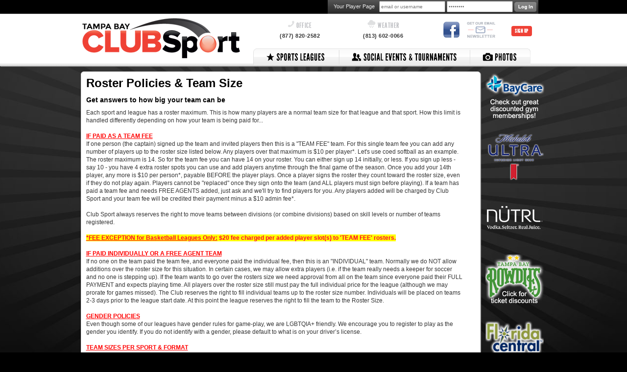

--- FILE ---
content_type: text/html; charset=UTF-8
request_url: https://www.tampabayclubsport.com/page/RosterLimits
body_size: 10423
content:
<!DOCTYPE html>
<html xmlns="http://www.w3.org/1999/xhtml" xmlns:og="http://opengraphprotocol.org/schema/" xmlns:fb="http://www.facebook.com/2008/fbml" xml:lang="en">

	<head>
		<meta http-equiv="Content-Type" content="text/html; charset=utf-8"/>
		
		
	<meta name="Keywords" content="St Petersburg, FL, Bar Games, Basketball, Bowling, Cornhole, Bean Bags, Corn Toss, Baggo, Darts, Event, Football, Kickball, Pickleball, Soccer, Softball, Volleyball, Tampa Bay Club Sport, Tampa, Bay, Club, Sport"/>
	

	<meta name="Description" content="Tampa Bay Club Sport - Leagues and Tournaments in St Petersburg, FL: Bar Games, Basketball, Bowling, Cornhole, Bean Bags, Corn Toss, Baggo, Darts, Event, Football, Kickball, Pickleball, Soccer, Softball, Volleyball"/>
	

	<meta property="og:title" content="Tampa Bay Club Sport"/>
	

	<meta property="og:type" content="sports_league"/>
	

	<meta property="og:image" content="https://leaguelab-prod.s3.amazonaws.com/userimages/082367_tmb.jpg"/>
	

	<meta property="og:url" content="http://www.tampabayclubsport.com/page/RosterLimits"/>
	

	<meta property="og:ttl" content="345600"/>
	

	<meta property="og:site_name" content="Tampa Bay Club Sport"/>
	

	<meta property="og:description" content="Tampa Bay Club Sport - Leagues and Tournaments in St Petersburg, FL: Bar Games, Basketball, Bowling, Cornhole, Bean Bags, Corn Toss, Baggo, Darts, Event, Football, Kickball, Pickleball, Soccer, Softball, Volleyball"/>
	

	<meta property="og:email" content="info@tampabayclubsport.com"/>
	

	<meta property="og:phone_number" content="(877) 820-2582"/>
	

	<meta property="og:latitude" content="27.868"/>
	

	<meta property="og:longitude" content="-82.633"/>
	

	<meta property="fb:admins" content="10153146727816054"/>
	

	<meta property="fb:app_id" content="380947158696801"/>
	

	<meta name="viewport" content="width=device-width, initial-scale=1"/>
	

		
	<title>
		Roster Limits: Tampa Bay Club Sport - St Petersburg, FL
	</title>

		
	<link rel="stylesheet" href="https://cdn.ckeditor.com/ckeditor5/45.0.0/ckeditor5-content.css"/>
	<link rel="stylesheet" href="https://cdn.ckeditor.com/ckeditor5-premium-features/45.0.0/cckeditor5-premium-features-content.css"/>

		<link rel="stylesheet" type="text/css" media="all" href="/static/css/flexslider.css"/>
		<link rel="stylesheet" type="text/css" media="all" href="/static/css/flexslider-ll.css"/>
		
			<link rel="stylesheet" type="text/css" media="all" href="/static/1.209.65/css/components.css"/><link rel="stylesheet" type="text/css" media="all" href="/static/1.209.65/css/sponsors.css"/><link rel="stylesheet" type="text/css" media="all" href="/static/1.209.65/css/public.min.css"/><link rel="stylesheet" type="text/css" media="all" href="/static/1.209.65/css/soco/main.css"/><link rel="stylesheet" type="text/css" media="all" href="/static/1.209.65/css/responsive.css"/><link rel="stylesheet" type="text/css" media="all" href="/static/1.209.65/css/soco/responsive.css"/><link rel="stylesheet" type="text/css" media="all" href="/static/1.209.65/css/facebook.css"/><link rel="stylesheet" type="text/css" media="all" href="/orgstyles?v=1762668014"/>
		
			<link rel="stylesheet" type="text/css" media="print" href="/static/1.209.65/css/_print.css"/>
		
		<link rel="SHORTCUT ICON" href="/static/1.209.65/graphics/soco/favicon.ico"/>
		
		<link rel="image_src" href="https://leaguelab-prod.s3.amazonaws.com/userimages/082367_tmb.jpg"/>
		
	<script type="text/javascript">
		var googletag = googletag || {};
		googletag.cmd = googletag.cmd || [];
		(function() {
		var gads = document.createElement('script');
		gads.async = true;
		gads.type = 'text/javascript';
		var useSSL = 'https:' == document.location.protocol;
		gads.src = (useSSL ? 'https:' : 'http:') + 
		'//www.googletagservices.com/tag/js/gpt.js';
		var node = document.getElementsByTagName('script')[0];
		node.parentNode.insertBefore(gads, node);
		})();
	</script>

		
		<script src="https://kit.fontawesome.com/3c4c3e560d.js" crossorigin="anonymous"></script>
	</head>

	<body class="tampa">
		
		
	<div id="responsiveHeader" data-sport="">
		
			<a href="/" id="responsiveMenuLogo">
				<img src="//leaguelab-prod.s3.amazonaws.com/userimages/logos/org_mobile_309-1.png" alt="Tampa Bay Club Sport"/>
			</a>
			
			<a href="#" id="responsiveMenuButton">
				&nbsp;
			</a>
			<a href="/login" id="responsiveLoginButton" class="notLoggedIn">
				&nbsp;
			</a>
			
		
	</div>

		<div id="outerContainer">
			<div id="backgroundImageContainer">
				<div id="topBar" class="noprint">
					<div class="pageWidth">
						
	
	
		<div id="userLoginInset" class="customLoginForm">
			<form method="post" action="https://www.tampabayclubsport.com/login">
				<span class="label">Your Player Page</span>
				<input type="text" name="Username" class="label" value="email or username"/>
				<input type="password" name="Password" class="label" value="password"/>
				<input type="image" alt="log in" id="menuLoginSubmit" src="/static/1.209.65/graphics/soco/button-user-login-inset.png"/>
				
	<input type="hidden" readonly="readonly" name="reqToken" value="195ca2abb77a386a86d1cd6561d1f5dc" id="menuLoginToken"/>

				
	<input type="hidden" name="cmd" value="processLogin"/>

			</form>
		</div>
		
	

					</div>
				</div>
				
				<div id="headerContainer" class="shadow">
					<div class="pageWidth">
						<div id="headerLogoContainer" class="headerColumn">
							<a href="/">
								<img src="/static/1.209.65/graphics/soco/logo-tampa-club-sport.png" alt="Tampa Bay Club Sport Logo"/>
							</a>
							
						</div>

						<div id="headerPhone" class="headerColumn heading-font">
							<div class="headerColumnLabel heading-font"><img src="/static/1.209.65/graphics/soco/icon-phone-header.png" alt=""/> OFFICE</div>
							<div class="headerColumnContact">
								
								
								
								<a href="tel:(877) 820-2582">(877) 820-2582</a>
							</div>
						</div>

						<div id="headerWeather" class="headerColumn heading-font">
							<div class="headerColumnLabel heading-font"><img src="/static/1.209.65/graphics/soco/icon-weather-header.png" alt=""/> WEATHER</div>
							<div class="headerColumnContact">
								
								<a href="tel:(813)602-0066">(813) 602-0066</a>
								
								
							</div>
						</div>
						<div id="headerSocial" class="headerColumn heading-font">
							<a href="https://www.facebook.com/tampabayclubsport"><img src="/static/1.209.65/graphics/soco/icon-facebook-header.png" alt="Tampa Bay Club Sport Facebook Page"/></a>
							
							<a href="http://eepurl.com/cwpJ3r" target="_blank">
								<img src="/static/1.209.65/graphics/soco/icon-email-newsletter-header.png" alt="Get Our Newsletter"/>
							</a>
						</div>
						<div id="headerSignup" class="headerColumn heading-font">
							<a href="/leagues?v=upcoming" class="linkButton">SIGN UP</a>
						</div>
						<div class="clear"></div>
						<div id="menuContainer" class="noprint">
	<div id="mainMenu" class="nonHomePage">
		<a class="menuItem" id="sportMenuItem" href="#"><span>Sports Leagues</span></a>
		<a class="menuItem" id="eventsTournamentsMenuItem" href="/page/events">
			<span>Social Tournaments</span>
		</a>
		
		<a class="menuItem last" id="photosMenuItem" href="/gallery"><span>Photos</span></a>
		<div class="clear"></div>
		<div id="overlayMenuContainer" class="hidden">
			
				<div class="overlayMenu">
					<h4 class="heading-font">
						
						
							<a href="/sport/Soccer">SOCCER</a>
						
					</h4>
					<ul class="hidden">
						<li>
							<a href="/sport/Soccer">Home</a>
						</li><li>
							<a href="/leagues?v=upcoming&amp;sport=Soccer">Register</a>
						</li><li>
							<a href="https://www.tampabayclubsport.com/schedule-finder">Schedules &amp; Standings</a>
						</li><li>
							<a href="/location?sport=Soccer">Locations</a>
						</li><li>
							<a href="/sport/Soccer/gallery">Photos</a>
						</li><li>
							<a href="/page/Rules">Rules</a>
						</li>
					</ul>
				</div>
			
				<div class="overlayMenu">
					<h4 class="heading-font">
						
						
							<a href="/sport/Softball">SOFTBALL</a>
						
					</h4>
					<ul class="hidden">
						<li>
							<a href="/sport/Softball">Home</a>
						</li><li>
							<a href="/leagues?v=upcoming&amp;sport=Softball">Register</a>
						</li><li>
							<a href="https://www.tampabayclubsport.com/schedule-finder">Schedules / Standings</a>
						</li><li>
							<a href="/location?sport=Softball">Locations</a>
						</li><li>
							<a href="/sport/Softball/gallery">Photos</a>
						</li><li>
							<a href="/page/Rules">Rules</a>
						</li><li>
							<a href="http://tampabayclubsport.leaguelab.com/page/Sunshinesoftball">Tournaments</a>
						</li>
					</ul>
				</div>
			
				<div class="overlayMenu">
					<h4 class="heading-font">
						
						
							<a href="/sport/Volleyball">VOLLEYBALL</a>
						
					</h4>
					<ul class="hidden">
						<li>
							<a href="/sport/Volleyball">Home</a>
						</li><li>
							<a href="/leagues?v=upcoming&amp;sport=Volleyball">Register</a>
						</li><li>
							<a href="https://www.tampabayclubsport.com/schedule-finder">Schedules / Standings</a>
						</li><li>
							<a href="/location?sport=Volleyball">Locations</a>
						</li><li>
							<a href="/sport/Volleyball/gallery">Photos</a>
						</li><li>
							<a href="/page/Rules">Rules</a>
						</li>
					</ul>
				</div>
			
				<div class="overlayMenu">
					<h4 class="heading-font">
						
						
							<a href="/sport/Kickball">KICKBALL</a>
						
					</h4>
					<ul class="hidden">
						<li>
							<a href="/sport/Kickball">Home</a>
						</li><li>
							<a href="/leagues?v=upcoming&amp;sport=Kickball">Register</a>
						</li><li>
							<a href="https://www.tampabayclubsport.com/schedule-finder">Schedules / Standings</a>
						</li><li>
							<a href="/location?sport=Kickball">Locations</a>
						</li><li>
							<a href="/sport/Kickball/gallery">Photos</a>
						</li><li>
							<a href="/page/Rules">Rules</a>
						</li>
					</ul>
				</div>
			
				<div class="overlayMenu">
					<h4 class="heading-font">
						
						
							<a href="/sport/Football">FOOTBALL</a>
						
					</h4>
					<ul class="hidden">
						<li>
							<a href="/sport/Football">Home</a>
						</li><li>
							<a href="/leagues?v=upcoming&amp;sport=Football">Register</a>
						</li><li>
							<a href="https://www.tampabayclubsport.com/schedule-finder">Schedules / Standings</a>
						</li><li>
							<a href="/location?sport=Football">Locations</a>
						</li><li>
							<a href="/sport/Football/gallery">Photos</a>
						</li><li>
							<a href="/page/Rules">Rules</a>
						</li>
					</ul>
				</div>
			
				<div class="overlayMenu">
					<h4 class="heading-font">
						
						
							<a href="/sport/Basketball">BASKETBALL</a>
						
					</h4>
					<ul class="hidden">
						<li>
							<a href="/sport/Basketball">Home</a>
						</li><li>
							<a href="/leagues?v=upcoming&amp;sport=Basketball">Register</a>
						</li><li>
							<a href="https://www.tampabayclubsport.com/schedule-finder">Schedules / Standings</a>
						</li><li>
							<a href="/location?sport=Basketball">Locations</a>
						</li><li>
							<a href="/sport/Basketball/gallery">Photos</a>
						</li><li>
							<a href="/page/Rules">Rules</a>
						</li><li>
							<a href="/page/stats">Statistics</a>
						</li>
					</ul>
				</div>
			
				<div class="overlayMenu">
					<h4 class="heading-font">
						
						
							<a href="/sport/Tennis">TENNIS</a>
						
					</h4>
					<ul class="hidden">
						<li>
							<a href="/sport/Tennis">Home</a>
						</li><li>
							<a href="/leagues?v=upcoming&amp;sport=Tennis">Register</a>
						</li><li>
							<a href="/leagues?sport=Tennis">Schedules / Standings</a>
						</li><li>
							<a href="/location?sport=Tennis">Locations</a>
						</li><li>
							<a href="/sport/Tennis/gallery">Photos</a>
						</li><li>
							<a href="/page/Rules">Rules</a>
						</li>
					</ul>
				</div>
			
				<div class="overlayMenu">
					<h4 class="heading-font">
						
						
							<a href="/sport/Pickleball">PICKLEBALL</a>
						
					</h4>
					<ul class="hidden">
						<li>
							<a href="/sport/Pickleball">Home</a>
						</li><li>
							<a href="/leagues?v=upcoming&amp;sport=Pickleball">Register</a>
						</li><li>
							<a href="https://www.tampabayclubsport.com/schedule-finder">Schedules / Standings</a>
						</li><li>
							<a href="/location?sport=Pickleball">Locations</a>
						</li><li>
							<a href="/sport/Pickleball/gallery">Photos</a>
						</li><li>
							<a href="/page/Rules">Rules</a>
						</li>
					</ul>
				</div>
			
				<div class="overlayMenu">
					<h4 class="heading-font">
						
						
							<a href="/sport/Cornhole">CORNHOLE</a>
						
					</h4>
					<ul class="hidden">
						<li>
							<a href="/sport/Cornhole">Home</a>
						</li><li>
							<a href="/leagues?v=upcoming&amp;sport=Cornhole">Register</a>
						</li><li>
							<a href="https://www.tampabayclubsport.com/schedule-finder">Schedules / Standings</a>
						</li><li>
							<a href="/location?sport=Cornhole">Locations</a>
						</li><li>
							<a href="/sport/Cornhole/gallery">Photos</a>
						</li><li>
							<a href="/page/Rules">Rules</a>
						</li><li>
							<a href="/page/stats">Statistics</a>
						</li>
					</ul>
				</div>
			
				<div class="overlayMenu">
					<h4 class="heading-font">
						
						
							<a href="/sport/Bowling">BOWLING</a>
						
					</h4>
					<ul class="hidden">
						<li>
							<a href="/sport/Bowling">Home</a>
						</li><li>
							<a href="/leagues?v=upcoming&amp;sport=Bowling">Register</a>
						</li><li>
							<a href="/leagues?v=current&amp;sport=Bowling">Schedules &amp; Standings</a>
						</li><li>
							<a href="/location?sport=Bowling">Locations</a>
						</li><li>
							<a href="/sport/Bowling/gallery">Photos</a>
						</li><li>
							<a href="/page/Rules">Rules</a>
						</li><li>
							<a href="/page/stats">Statistics</a>
						</li>
					</ul>
				</div>
			
				<div class="overlayMenu">
					<h4 class="heading-font">
						
						
							<a href="/sport/Darts">DARTS</a>
						
					</h4>
					<ul class="hidden">
						<li>
							<a href="/sport/Bar_Games">Darts</a>
						</li><li>
							<a href="/leagues?v=upcoming&amp;sport=Darts">Signup</a>
						</li><li>
							<a href="https://www.tampabayclubsport.com/schedule-finder">Schedules &amp; Standings</a>
						</li><li>
							<a href="/page/Rules">Rules</a>
						</li>
					</ul>
				</div>
			
				<div class="overlayMenu">
					<h4 class="heading-font">
						
							<a>EVENT</a>
						
						
					</h4>
					<ul class="hidden">
						<li>
							<a href="/leagues?v=upcoming&amp;sport=Event">Signup</a>
						</li>
					</ul>
				</div>
			
				<div class="overlayMenu">
					<h4 class="heading-font">
						
							<a>DROP IN</a>
						
						
					</h4>
					<ul class="hidden">
						<li>
							<a href="/page/DropIn">DROP IN</a>
						</li>
					</ul>
				</div>
			
			<div class="clear"></div>
		</div>
	</div>
</div>
					</div>
				</div>

				
	


				<div id="innerContainer" class="pageWidth pageWidthWide">

					<div id="mainColumn">
						

						
							
						

						

						
							<div id="pageContainerBox" class="shadow rounded-corners">
								<div id="pageContainer">
									
									<div id="customPage_RosterLimits">
	<div id="customPageBody" class="customPageNoForm">
		
	
	
		<div class="componentRow three" id="componentRow_1">
			<div class="component size_3" id="component_1_1">
				<div class="siteContent">
	
	<h2 class="customPageTitle">Roster Policies &amp; Team Size</h2>
	
	<h3>Get answers to how big your team can be</h3>

	<div class="body ck-content"><p><span style="font-family: Arial, Hevletica, sans-serif, Sans; font-size: 12px; font-style: normal;">Each sport and league has a roster maximum. This is how many players are a normal team size for that league and that sport. How this limit is handled differently depending on how your team is being paid for...</span></p>

<p>&nbsp;</p>

<p><span style="color:#ff0000;"><u><strong>IF PAID AS A TEAM FEE</strong></u></span></p>

<p><span style="font-family: Arial, Hevletica, sans-serif, Sans; font-size: 12px; font-style: normal;">If one person (the captain) signed up the team and invited players then this is a &quot;TEAM FEE&quot; team. For this single team fee you can add any number of players up to the roster size listed below. Any players over that maximum is $10 per player*. Let&#39;s use coed softball as an example. The roster maximum is 14. So for the team fee you can have 14 on your roster. You can either sign up 14 initially, or less. If you sign up less - say 10 - you have 4 extra roster spots you can use and add players anytime through the final game of the season. Once you add your 14th player, any more is $10 per person*, payable BEFORE the player plays. Once a player signs the roster they count toward the roster size, even if they do not play again. Players cannot be &quot;replaced&quot; once they sign onto the team (and ALL players must sign before playing). If a team has paid a team fee and needs FREE AGENTS added, just ask and we&#39;ll try to find players for you. Any players added will be charged by Club Sport&nbsp;</span>and your team fee will be credited their payment minus a $10 admin fee*.&nbsp;</p>

<p>&nbsp;</p>

<p>Club Sport always reserves the right to move teams between divisions (or combine divisions) based on skill levels or number of teams registered.</p>

<p>&nbsp;</p>

<p><strong><span style="color:#ff0033;"><span style="background-color:#ffff00;"><u>*FEE EXCEPTION for Basketball Leagues Only:</u> $20 fee charged per added player slot(s) to &#39;TEAM FEE&#39; rosters.</span></span></strong></p>

<p>&nbsp;</p>

<p><span style="color:#ff0000;"><u style="font-style: inherit; font-weight: inherit;"><strong style="font-size: 12px;">IF PAID INDIVIDUALLY OR A FREE AGENT TEAM</strong></u></span></p>

<p>If no one on the team paid the team fee, and everyone paid the individual fee, then this is an &quot;INDIVIDUAL&quot; team. Normally we do NOT allow additions over the roster size for this situation. In certain cases, we may allow extra players (i.e. if the team really needs a keeper for soccer and no one is stepping up). If the team wants to go over the rosters size we need approval from all on the team since everyone paid their FULL PAYMENT and expects playing time. All players over the roster size still must pay the full individual price for the league (although we may prorate for games missed). The Club reserves the right to fill individual teams up to the roster size number. Individuals will be placed on teams 2-3 days prior to the league start date. At this point the league reserves the right to fill the team to the Roster Size.</p>

<p>&nbsp;</p>

<p><span style="color:#ff0000;"><u><strong>GENDER POLICIES</strong></u></span></p>

<p>Even though some of our leagues have gender rules for game-play, we are LGBTQIA+ friendly.&nbsp;We encourage you to register to play as the gender you identify. If you do not identify with a gender, please default to what is on your driver&rsquo;s license.</p>

<p>&nbsp;</p>

<p><u style="color: rgb(255, 0, 0); font-style: inherit; font-weight: inherit;"><strong style="font-size: 12px;">TEAM SIZES PER SPORT &amp; FORMAT</strong></u></p>

<p>&nbsp;</p>

<table border="1" cellpadding="0" cellspacing="0" dir="ltr" style="table-layout: fixed; font-size: 13px; font-family: arial, sans, sans-serif; border: 1px solid rgb(204, 204, 204);">
	<colgroup>
		<col width="100" />
		<col width="164" />
		<col width="77" />
	</colgroup>
	<tbody>
		<tr style="height:21px;">
			<td data-sheets-value="[null,2," style="padding: 2px 3px; vertical-align: bottom; border: 1px solid rgb(0, 0, 0); font-family: arial; font-weight: bold; color: rgb(0, 0, 0); background-color: rgb(255, 255, 0);">Sport</td>
			<td coed="" data-sheets-value="[null,2," format="" style="padding: 2px 3px; vertical-align: bottom; border-top-width: 1px; border-top-style: solid; border-top-color: rgb(0, 0, 0); border-right-width: 1px; border-right-style: solid; border-right-color: rgb(0, 0, 0); border-bottom-width: 1px; border-bottom-style: solid; border-bottom-color: rgb(0, 0, 0); font-weight: bold; color: rgb(0, 0, 0); background-color: rgb(255, 255, 0);">Format &amp; (coed ratio m/f)</td>
			<td data-sheets-value="[null,2," roster="" style="padding: 2px 3px; vertical-align: bottom; border-top-width: 1px; border-top-style: solid; border-top-color: rgb(0, 0, 0); border-right-width: 1px; border-right-style: solid; border-right-color: rgb(0, 0, 0); border-bottom-width: 1px; border-bottom-style: solid; border-bottom-color: rgb(0, 0, 0); font-weight: bold; color: rgb(0, 0, 0); text-align: center; background-color: rgb(255, 255, 0);">Roster Size</td>
		</tr>
		<tr style="height:21px;">
			<td data-sheets-value="[null,2," style="padding: 2px 3px; border-right-width: 1px; border-right-style: solid; border-right-color: rgb(0, 0, 0); border-bottom-width: 1px; border-bottom-style: solid; border-bottom-color: rgb(0, 0, 0); border-left-width: 1px; border-left-style: solid; border-left-color: rgb(0, 0, 0); font-weight: bold; color: rgb(0, 0, 0); vertical-align: bottom;">Basketball</td>
			<td data-sheets-value="[null,2," s="" style="padding: 2px 3px; border-right-width: 1px; border-right-style: solid; border-right-color: rgb(0, 0, 0); border-bottom-width: 1px; border-bottom-style: solid; border-bottom-color: rgb(0, 0, 0); font-weight: bold; color: rgb(0, 0, 0); vertical-align: bottom;" td="">MEN&#39;S 5v5</td>
			<td data-sheets-value="[null,3,null,8]" style="padding: 2px 3px; border-right-width: 1px; border-right-style: solid; border-right-color: rgb(0, 0, 0); border-bottom-width: 1px; border-bottom-style: solid; border-bottom-color: rgb(0, 0, 0); font-weight: bold; color: rgb(0, 0, 0); vertical-align: bottom; text-align: center;">8</td>
		</tr>
		<tr style="height:21px;">
			<td style="padding:2px 3px 2px 3px;vertical-align:bottom;border-right:1px solid #000000;border-bottom:1px solid #000000;border-left:1px solid #000000;">&nbsp;</td>
			<td style="padding:2px 3px 2px 3px;vertical-align:bottom;border-right:1px solid #000000;border-bottom:1px solid #000000;">&nbsp;</td>
			<td style="padding:2px 3px 2px 3px;vertical-align:bottom;border-right:1px solid #000000;border-bottom:1px solid #000000;">&nbsp;</td>
		</tr>
		<tr style="height:21px;">
			<td data-sheets-value="[null,2," style="padding: 2px 3px; border-right-width: 1px; border-right-style: solid; border-right-color: rgb(0, 0, 0); border-bottom-width: 1px; border-bottom-style: solid; border-bottom-color: rgb(0, 0, 0); border-left-width: 1px; border-left-style: solid; border-left-color: rgb(0, 0, 0); font-weight: bold; color: rgb(0, 0, 0); vertical-align: bottom;">Bowling</td>
			<td data-sheets-value="[null,2," style="padding: 2px 3px; border-right-width: 1px; border-right-style: solid; border-right-color: rgb(0, 0, 0); border-bottom-width: 1px; border-bottom-style: solid; border-bottom-color: rgb(0, 0, 0); font-weight: bold; color: rgb(0, 0, 0); vertical-align: bottom;">4-Person</td>
			<td data-sheets-value="[null,3,null,4]" style="padding: 2px 3px; border-right-width: 1px; border-right-style: solid; border-right-color: rgb(0, 0, 0); border-bottom-width: 1px; border-bottom-style: solid; border-bottom-color: rgb(0, 0, 0); font-weight: bold; color: rgb(0, 0, 0); vertical-align: bottom; text-align: center;">4</td>
		</tr>
		<tr style="height:21px;">
			<td style="padding:2px 3px 2px 3px;vertical-align:bottom;border-right:1px solid #000000;border-bottom:1px solid #000000;border-left:1px solid #000000;">&nbsp;</td>
			<td style="padding:2px 3px 2px 3px;vertical-align:bottom;border-right:1px solid #000000;border-bottom:1px solid #000000;">&nbsp;</td>
			<td style="padding:2px 3px 2px 3px;vertical-align:bottom;border-right:1px solid #000000;border-bottom:1px solid #000000;">&nbsp;</td>
		</tr>
		<tr style="height:21px;">
			<td data-sheets-value="[null,2," style="padding: 2px 3px; border-right-width: 1px; border-right-style: solid; border-right-color: rgb(0, 0, 0); border-bottom-width: 1px; border-bottom-style: solid; border-bottom-color: rgb(0, 0, 0); border-left-width: 1px; border-left-style: solid; border-left-color: rgb(0, 0, 0); font-weight: bold; color: rgb(0, 0, 0); vertical-align: bottom;">Cornhole</td>
			<td data-sheets-value="[null,2," style="padding: 2px 3px; border-right-width: 1px; border-right-style: solid; border-right-color: rgb(0, 0, 0); border-bottom-width: 1px; border-bottom-style: solid; border-bottom-color: rgb(0, 0, 0); font-weight: bold; color: rgb(0, 0, 0); vertical-align: bottom;">2-Person</td>
			<td data-sheets-value="[null,3,null,2]" style="padding: 2px 3px; border-right-width: 1px; border-right-style: solid; border-right-color: rgb(0, 0, 0); border-bottom-width: 1px; border-bottom-style: solid; border-bottom-color: rgb(0, 0, 0); font-weight: bold; color: rgb(0, 0, 0); vertical-align: bottom; text-align: center;">2</td>
		</tr>
		<tr style="height:21px;">
			<td style="padding:2px 3px 2px 3px;vertical-align:bottom;border-right:1px solid #000000;border-bottom:1px solid #000000;border-left:1px solid #000000;">&nbsp;</td>
			<td style="padding:2px 3px 2px 3px;vertical-align:bottom;border-right:1px solid #000000;border-bottom:1px solid #000000;">&nbsp;</td>
			<td style="padding:2px 3px 2px 3px;vertical-align:bottom;border-right:1px solid #000000;border-bottom:1px solid #000000;">&nbsp;</td>
		</tr>
		<tr style="height:21px;">
			<td data-sheets-value="[null,2," style="padding: 2px 3px; border-right-width: 1px; border-right-style: solid; border-right-color: rgb(0, 0, 0); border-bottom-width: 1px; border-bottom-style: solid; border-bottom-color: rgb(0, 0, 0); border-left-width: 1px; border-left-style: solid; border-left-color: rgb(0, 0, 0); font-weight: bold; color: rgb(0, 0, 0); vertical-align: bottom;">Football</td>
			<td 4="" 8v8="" coed="" data-sheets-value="[null,2," style="padding: 2px 3px; border-right-width: 1px; border-right-style: solid; border-right-color: rgb(0, 0, 0); border-bottom-width: 1px; border-bottom-style: solid; border-bottom-color: rgb(0, 0, 0); font-weight: bold; color: rgb(0, 0, 0); vertical-align: bottom;">COED 6v6 (3/3)</td>
			<td data-sheets-value="[null,3,null,13]" style="padding: 2px 3px; border-right-width: 1px; border-right-style: solid; border-right-color: rgb(0, 0, 0); border-bottom-width: 1px; border-bottom-style: solid; border-bottom-color: rgb(0, 0, 0); font-weight: bold; color: rgb(0, 0, 0); vertical-align: bottom; text-align: center;">12</td>
		</tr>
		<tr style="height:21px;">
			<td data-sheets-value="[null,2," style="padding: 2px 3px; border-right-width: 1px; border-right-style: solid; border-right-color: rgb(0, 0, 0); border-bottom-width: 1px; border-bottom-style: solid; border-bottom-color: rgb(0, 0, 0); border-left-width: 1px; border-left-style: solid; border-left-color: rgb(0, 0, 0); font-weight: bold; color: rgb(0, 0, 0); vertical-align: bottom;">Football</td>
			<td data-sheets-value="[null,2," s="" style="padding: 2px 3px; border-right-width: 1px; border-right-style: solid; border-right-color: rgb(0, 0, 0); border-bottom-width: 1px; border-bottom-style: solid; border-bottom-color: rgb(0, 0, 0); font-weight: bold; color: rgb(0, 0, 0); vertical-align: bottom;" td="">MEN&#39;s 7v7</td>
			<td data-sheets-value="[null,3,null,12]" style="padding: 2px 3px; border-right-width: 1px; border-right-style: solid; border-right-color: rgb(0, 0, 0); border-bottom-width: 1px; border-bottom-style: solid; border-bottom-color: rgb(0, 0, 0); font-weight: bold; color: rgb(0, 0, 0); vertical-align: bottom; text-align: center;">12</td>
		</tr>
		<tr style="height:21px;">
			<td style="padding:2px 3px 2px 3px;vertical-align:bottom;border-right:1px solid #000000;border-bottom:1px solid #000000;border-left:1px solid #000000;">&nbsp;</td>
			<td style="padding:2px 3px 2px 3px;vertical-align:bottom;border-right:1px solid #000000;border-bottom:1px solid #000000;">&nbsp;</td>
			<td style="padding:2px 3px 2px 3px;vertical-align:bottom;border-right:1px solid #000000;border-bottom:1px solid #000000;">&nbsp;</td>
		</tr>
		<tr style="height:21px;">
			<td data-sheets-value="[null,2," style="padding: 2px 3px; border-right-width: 1px; border-right-style: solid; border-right-color: rgb(0, 0, 0); border-bottom-width: 1px; border-bottom-style: solid; border-bottom-color: rgb(0, 0, 0); border-left-width: 1px; border-left-style: solid; border-left-color: rgb(0, 0, 0); font-weight: bold; color: rgb(0, 0, 0); vertical-align: bottom;">Pickleball</td>
			<td data-sheets-value="[null,2," style="padding: 2px 3px; border-right-width: 1px; border-right-style: solid; border-right-color: rgb(0, 0, 0); border-bottom-width: 1px; border-bottom-style: solid; border-bottom-color: rgb(0, 0, 0); font-weight: bold; color: rgb(0, 0, 0); vertical-align: bottom;">2-Person</td>
			<td data-sheets-value="[null,3,null,2]" style="padding: 2px 3px; border-right-width: 1px; border-right-style: solid; border-right-color: rgb(0, 0, 0); border-bottom-width: 1px; border-bottom-style: solid; border-bottom-color: rgb(0, 0, 0); font-weight: bold; color: rgb(0, 0, 0); vertical-align: bottom; text-align: center;">4</td>
		</tr>
		<tr style="height:21px;">
			<td style="padding:2px 3px 2px 3px;vertical-align:bottom;border-right:1px solid #000000;border-bottom:1px solid #000000;border-left:1px solid #000000;">&nbsp;</td>
			<td style="padding:2px 3px 2px 3px;vertical-align:bottom;border-right:1px solid #000000;border-bottom:1px solid #000000;">&nbsp;</td>
			<td style="padding:2px 3px 2px 3px;vertical-align:bottom;border-right:1px solid #000000;border-bottom:1px solid #000000;">&nbsp;</td>
		</tr>
		<tr style="height:21px;">
			<td data-sheets-value="[null,2," style="padding: 2px 3px; border-right-width: 1px; border-right-style: solid; border-right-color: rgb(0, 0, 0); border-bottom-width: 1px; border-bottom-style: solid; border-bottom-color: rgb(0, 0, 0); border-left-width: 1px; border-left-style: solid; border-left-color: rgb(0, 0, 0); font-weight: bold; color: rgb(0, 0, 0); vertical-align: bottom;">Kickball</td>
			<td 10v10="" 5="" coed="" data-sheets-value="[null,2," style="padding: 2px 3px; border-right-width: 1px; border-right-style: solid; border-right-color: rgb(0, 0, 0); border-bottom-width: 1px; border-bottom-style: solid; border-bottom-color: rgb(0, 0, 0); font-weight: bold; color: rgb(0, 0, 0); vertical-align: bottom;">COED 10v10 (5/5)</td>
			<td data-sheets-value="[null,3,null,14]" style="padding: 2px 3px; border-right-width: 1px; border-right-style: solid; border-right-color: rgb(0, 0, 0); border-bottom-width: 1px; border-bottom-style: solid; border-bottom-color: rgb(0, 0, 0); font-weight: bold; color: rgb(0, 0, 0); vertical-align: bottom; text-align: center;">14</td>
		</tr>
		<tr style="height:21px;">
			<td data-sheets-value="[null,2," style="padding: 2px 3px; border-right-width: 1px; border-right-style: solid; border-right-color: rgb(0, 0, 0); border-bottom-width: 1px; border-bottom-style: solid; border-bottom-color: rgb(0, 0, 0); border-left-width: 1px; border-left-style: solid; border-left-color: rgb(0, 0, 0); font-weight: bold; color: rgb(0, 0, 0); vertical-align: bottom;">Kickball</td>
			<td 10v10="" coedsocial="" data-sheets-value="[null,2," style="padding: 2px 3px; border-right-width: 1px; border-right-style: solid; border-right-color: rgb(0, 0, 0); border-bottom-width: 1px; border-bottom-style: solid; border-bottom-color: rgb(0, 0, 0); font-family: arial; font-weight: bold; color: rgb(0, 0, 0); vertical-align: bottom;">SOCIAL 10v10 (5v5)</td>
			<td data-sheets-value="[null,3,null,18]" style="padding: 2px 3px; border-right-width: 1px; border-right-style: solid; border-right-color: rgb(0, 0, 0); border-bottom-width: 1px; border-bottom-style: solid; border-bottom-color: rgb(0, 0, 0); font-weight: bold; color: rgb(0, 0, 0); vertical-align: bottom; text-align: center;">16</td>
		</tr>
		<tr style="height:21px;">
			<td data-sheets-value="[null,2," style="padding: 2px 3px; border-right-width: 1px; border-right-style: solid; border-right-color: rgb(0, 0, 0); border-bottom-width: 1px; border-bottom-style: solid; border-bottom-color: rgb(0, 0, 0); border-left-width: 1px; border-left-style: solid; border-left-color: rgb(0, 0, 0); font-family: arial; font-weight: bold; color: rgb(0, 0, 0); vertical-align: bottom;">Kickball</td>
			<td 6="" data-sheets-value="[null,2," opponent="" pitch="" style="padding: 2px 3px; border-right-width: 1px; border-right-style: solid; border-right-color: rgb(0, 0, 0); border-bottom-width: 1px; border-bottom-style: solid; border-bottom-color: rgb(0, 0, 0); font-family: arial; font-weight: bold; color: rgb(0, 0, 0); vertical-align: bottom;">Opponent Pitch (6/4)</td>
			<td data-sheets-value="[null,3,null,14]" style="padding:2px 3px 2px 3px;vertical-align:bottom;border-right:1px solid #000000;border-bottom:1px solid #000000;font-family:arial;font-weight:bold;color:#000000;vertical-align:bottom;text-align:center;">14</td>
		</tr>
		<tr style="height:21px;">
			<td style="padding:2px 3px 2px 3px;vertical-align:bottom;border-right:1px solid #000000;border-bottom:1px solid #000000;border-left:1px solid #000000;">&nbsp;</td>
			<td style="padding:2px 3px 2px 3px;vertical-align:bottom;border-right:1px solid #000000;border-bottom:1px solid #000000;">&nbsp;</td>
			<td style="padding:2px 3px 2px 3px;vertical-align:bottom;border-right:1px solid #000000;border-bottom:1px solid #000000;">&nbsp;</td>
		</tr>
		<tr style="height:21px;">
			<td data-sheets-value="[null,2," style="padding: 2px 3px; border-right-width: 1px; border-right-style: solid; border-right-color: rgb(0, 0, 0); border-bottom-width: 1px; border-bottom-style: solid; border-bottom-color: rgb(0, 0, 0); border-left-width: 1px; border-left-style: solid; border-left-color: rgb(0, 0, 0); font-weight: bold; color: rgb(0, 0, 0); vertical-align: bottom;">Soccer</td>
			<td 11v11="" 7="" coed="" data-sheets-value="[null,2," style="padding: 2px 3px; border-right-width: 1px; border-right-style: solid; border-right-color: rgb(0, 0, 0); border-bottom-width: 1px; border-bottom-style: solid; border-bottom-color: rgb(0, 0, 0); font-weight: bold; color: rgb(0, 0, 0); vertical-align: bottom;">COED 11v11 (7/4)</td>
			<td data-sheets-value="[null,3,null,16]" style="padding: 2px 3px; border-right-width: 1px; border-right-style: solid; border-right-color: rgb(0, 0, 0); border-bottom-width: 1px; border-bottom-style: solid; border-bottom-color: rgb(0, 0, 0); font-weight: bold; color: rgb(0, 0, 0); vertical-align: bottom; text-align: center;">16</td>
		</tr>
		<tr style="height:21px;">
			<td data-sheets-value="[null,2," style="padding: 2px 3px; border-right-width: 1px; border-right-style: solid; border-right-color: rgb(0, 0, 0); border-bottom-width: 1px; border-bottom-style: solid; border-bottom-color: rgb(0, 0, 0); border-left-width: 1px; border-left-style: solid; border-left-color: rgb(0, 0, 0); font-weight: bold; color: rgb(0, 0, 0); vertical-align: bottom;">Soccer</td>
			<td 4="" 6v6="" coed="" data-sheets-value="[null,2," style="padding: 2px 3px; border-right-width: 1px; border-right-style: solid; border-right-color: rgb(0, 0, 0); border-bottom-width: 1px; border-bottom-style: solid; border-bottom-color: rgb(0, 0, 0); font-weight: bold; color: rgb(0, 0, 0); vertical-align: bottom;">COED 6v6 (4/2)</td>
			<td data-sheets-value="[null,3,null,10]" style="padding: 2px 3px; border-right-width: 1px; border-right-style: solid; border-right-color: rgb(0, 0, 0); border-bottom-width: 1px; border-bottom-style: solid; border-bottom-color: rgb(0, 0, 0); font-weight: bold; color: rgb(0, 0, 0); vertical-align: bottom; text-align: center;">10</td>
		</tr>
		<tr style="height:21px;">
			<td data-sheets-value="[null,2," style="padding: 2px 3px; border-right-width: 1px; border-right-style: solid; border-right-color: rgb(0, 0, 0); border-bottom-width: 1px; border-bottom-style: solid; border-bottom-color: rgb(0, 0, 0); border-left-width: 1px; border-left-style: solid; border-left-color: rgb(0, 0, 0); font-weight: bold; color: rgb(0, 0, 0); vertical-align: bottom;">Soccer</td>
			<td 4="" 7v7="" coed="" data-sheets-value="[null,2," style="padding: 2px 3px; border-right-width: 1px; border-right-style: solid; border-right-color: rgb(0, 0, 0); border-bottom-width: 1px; border-bottom-style: solid; border-bottom-color: rgb(0, 0, 0); font-weight: bold; color: rgb(0, 0, 0); vertical-align: bottom;">COED 7v7 (4/3)</td>
			<td data-sheets-value="[null,3,null,12]" style="padding: 2px 3px; border-right-width: 1px; border-right-style: solid; border-right-color: rgb(0, 0, 0); border-bottom-width: 1px; border-bottom-style: solid; border-bottom-color: rgb(0, 0, 0); font-weight: bold; color: rgb(0, 0, 0); vertical-align: bottom; text-align: center;">12</td>
		</tr>
		<tr style="height:21px;">
			<td data-sheets-value="[null,2," style="padding: 2px 3px; border-right-width: 1px; border-right-style: solid; border-right-color: rgb(0, 0, 0); border-bottom-width: 1px; border-bottom-style: solid; border-bottom-color: rgb(0, 0, 0); border-left-width: 1px; border-left-style: solid; border-left-color: rgb(0, 0, 0); font-weight: bold; color: rgb(0, 0, 0); vertical-align: bottom;">Soccer</td>
			<td 5="" 8v8="" coed="" data-sheets-value="[null,2," style="padding: 2px 3px; border-right-width: 1px; border-right-style: solid; border-right-color: rgb(0, 0, 0); border-bottom-width: 1px; border-bottom-style: solid; border-bottom-color: rgb(0, 0, 0); font-weight: bold; color: rgb(0, 0, 0); vertical-align: bottom;">COED 8v8 (5/3)</td>
			<td data-sheets-value="[null,3,null,12]" style="padding: 2px 3px; border-right-width: 1px; border-right-style: solid; border-right-color: rgb(0, 0, 0); border-bottom-width: 1px; border-bottom-style: solid; border-bottom-color: rgb(0, 0, 0); font-weight: bold; color: rgb(0, 0, 0); vertical-align: bottom; text-align: center;">12</td>
		</tr>
		<tr style="height:21px;">
			<td data-sheets-value="[null,2," style="padding: 2px 3px; border-right-width: 1px; border-right-style: solid; border-right-color: rgb(0, 0, 0); border-bottom-width: 1px; border-bottom-style: solid; border-bottom-color: rgb(0, 0, 0); border-left-width: 1px; border-left-style: solid; border-left-color: rgb(0, 0, 0); font-weight: bold; color: rgb(0, 0, 0); vertical-align: bottom;">Soccer</td>
			<td data-sheets-value="[null,2," s="" style="padding: 2px 3px; border-right-width: 1px; border-right-style: solid; border-right-color: rgb(0, 0, 0); border-bottom-width: 1px; border-bottom-style: solid; border-bottom-color: rgb(0, 0, 0); font-weight: bold; color: rgb(0, 0, 0); vertical-align: bottom;" td="">MEN&#39;S 6v6</td>
			<td data-sheets-value="[null,3,null,10]" style="padding: 2px 3px; border-right-width: 1px; border-right-style: solid; border-right-color: rgb(0, 0, 0); border-bottom-width: 1px; border-bottom-style: solid; border-bottom-color: rgb(0, 0, 0); font-weight: bold; color: rgb(0, 0, 0); vertical-align: bottom; text-align: center;">10</td>
		</tr>
		<tr style="height:21px;">
			<td data-sheets-value="[null,2," style="padding: 2px 3px; vertical-align: bottom; border-right-width: 1px; border-right-style: solid; border-right-color: rgb(0, 0, 0); border-bottom-width: 1px; border-bottom-style: solid; border-bottom-color: rgb(0, 0, 0); border-left-width: 1px; border-left-style: solid; border-left-color: rgb(0, 0, 0); font-family: arial; font-weight: bold; color: rgb(0, 0, 0);">Soccer</td>
			<td data-sheets-value="[null,2," s="" style="padding: 2px 3px; vertical-align: bottom; border-right-width: 1px; border-right-style: solid; border-right-color: rgb(0, 0, 0); border-bottom-width: 1px; border-bottom-style: solid; border-bottom-color: rgb(0, 0, 0); font-family: arial; font-weight: bold; color: rgb(0, 0, 0);" td=""><span style="font-family: arial, sans, sans-serif; font-style: normal; font-weight: bold;">MEN&#39;S 7v7</span></td>
			<td data-sheets-value="[null,3,null,12]" style="padding: 2px 3px; border-right-width: 1px; border-right-style: solid; border-right-color: rgb(0, 0, 0); border-bottom-width: 1px; border-bottom-style: solid; border-bottom-color: rgb(0, 0, 0); font-weight: bold; color: rgb(0, 0, 0); vertical-align: bottom; text-align: center;">12</td>
		</tr>
		<tr style="height:21px;">
			<td data-sheets-value="[null,2," style="padding: 2px 3px; border-right-width: 1px; border-right-style: solid; border-right-color: rgb(0, 0, 0); border-bottom-width: 1px; border-bottom-style: solid; border-bottom-color: rgb(0, 0, 0); border-left-width: 1px; border-left-style: solid; border-left-color: rgb(0, 0, 0); font-weight: bold; color: rgb(0, 0, 0); vertical-align: bottom;">Soccer</td>
			<td data-sheets-value="[null,2," s="" style="padding: 2px 3px; border-right-width: 1px; border-right-style: solid; border-right-color: rgb(0, 0, 0); border-bottom-width: 1px; border-bottom-style: solid; border-bottom-color: rgb(0, 0, 0); font-weight: bold; color: rgb(0, 0, 0); vertical-align: bottom;" td=""><span style="font-family: arial, sans, sans-serif; font-style: normal; font-weight: bold;">MEN&#39;S 8v8</span></td>
			<td data-sheets-value="[null,3,null,16]" style="padding: 2px 3px; border-right-width: 1px; border-right-style: solid; border-right-color: rgb(0, 0, 0); border-bottom-width: 1px; border-bottom-style: solid; border-bottom-color: rgb(0, 0, 0); font-weight: bold; color: rgb(0, 0, 0); vertical-align: bottom; text-align: center;">12</td>
		</tr>
		<tr style="height:21px;">
			<td data-sheets-value="[null,2," style="padding: 2px 3px; border-right-width: 1px; border-right-style: solid; border-right-color: rgb(0, 0, 0); border-bottom-width: 1px; border-bottom-style: solid; border-bottom-color: rgb(0, 0, 0); border-left-width: 1px; border-left-style: solid; border-left-color: rgb(0, 0, 0); font-weight: bold; color: rgb(0, 0, 0); vertical-align: bottom;">Soccer</td>
			<td data-sheets-value="[null,2," s="" style="padding: 2px 3px; border-right-width: 1px; border-right-style: solid; border-right-color: rgb(0, 0, 0); border-bottom-width: 1px; border-bottom-style: solid; border-bottom-color: rgb(0, 0, 0); font-weight: bold; color: rgb(0, 0, 0); vertical-align: bottom;" td=""><span style="font-family: arial, sans, sans-serif; font-style: normal; font-weight: bold;">MEN&#39;S 11v11</span></td>
			<td data-sheets-value="[null,3,null,12]" style="padding: 2px 3px; border-right-width: 1px; border-right-style: solid; border-right-color: rgb(0, 0, 0); border-bottom-width: 1px; border-bottom-style: solid; border-bottom-color: rgb(0, 0, 0); font-weight: bold; color: rgb(0, 0, 0); vertical-align: bottom; text-align: center;">16</td>
		</tr>
		<tr style="height:21px;">
			<td style="padding:2px 3px 2px 3px;vertical-align:bottom;border-right:1px solid #000000;border-bottom:1px solid #000000;border-left:1px solid #000000;">&nbsp;</td>
			<td style="padding:2px 3px 2px 3px;vertical-align:bottom;border-right:1px solid #000000;border-bottom:1px solid #000000;">&nbsp;</td>
			<td style="padding:2px 3px 2px 3px;vertical-align:bottom;border-right:1px solid #000000;border-bottom:1px solid #000000;">&nbsp;</td>
		</tr>
		<tr style="height:21px;">
			<td data-sheets-value="[null,2," style="padding: 2px 3px; border-right-width: 1px; border-right-style: solid; border-right-color: rgb(0, 0, 0); border-bottom-width: 1px; border-bottom-style: solid; border-bottom-color: rgb(0, 0, 0); border-left-width: 1px; border-left-style: solid; border-left-color: rgb(0, 0, 0); font-weight: bold; color: rgb(0, 0, 0); vertical-align: bottom;">Softball</td>
			<td 10v10="" 6="" coed="" data-sheets-value="[null,2," style="padding: 2px 3px; border-right-width: 1px; border-right-style: solid; border-right-color: rgb(0, 0, 0); border-bottom-width: 1px; border-bottom-style: solid; border-bottom-color: rgb(0, 0, 0); font-weight: bold; color: rgb(0, 0, 0); vertical-align: bottom;">COED 10v10 (6/4)</td>
			<td data-sheets-value="[null,3,null,14]" style="padding: 2px 3px; border-right-width: 1px; border-right-style: solid; border-right-color: rgb(0, 0, 0); border-bottom-width: 1px; border-bottom-style: solid; border-bottom-color: rgb(0, 0, 0); font-weight: bold; color: rgb(0, 0, 0); vertical-align: bottom; text-align: center;">14</td>
		</tr>
		<tr style="height:21px;">
			<td data-sheets-value="[null,2," style="padding: 2px 3px; border-right-width: 1px; border-right-style: solid; border-right-color: rgb(0, 0, 0); border-bottom-width: 1px; border-bottom-style: solid; border-bottom-color: rgb(0, 0, 0); border-left-width: 1px; border-left-style: solid; border-left-color: rgb(0, 0, 0); font-weight: bold; color: rgb(0, 0, 0); vertical-align: bottom;">Softball</td>
			<td data-sheets-value="[null,2," s="" style="padding: 2px 3px; border-right-width: 1px; border-right-style: solid; border-right-color: rgb(0, 0, 0); border-bottom-width: 1px; border-bottom-style: solid; border-bottom-color: rgb(0, 0, 0); font-weight: bold; color: rgb(0, 0, 0); vertical-align: bottom;" td="">MEN&#39;S 10v10</td>
			<td data-sheets-value="[null,3,null,14]" style="padding: 2px 3px; border-right-width: 1px; border-right-style: solid; border-right-color: rgb(0, 0, 0); border-bottom-width: 1px; border-bottom-style: solid; border-bottom-color: rgb(0, 0, 0); font-weight: bold; color: rgb(0, 0, 0); vertical-align: bottom; text-align: center;">14</td>
		</tr>
		<tr style="height:21px;">
			<td style="padding:2px 3px 2px 3px;vertical-align:bottom;border-right:1px solid #000000;border-bottom:1px solid #000000;border-left:1px solid #000000;">&nbsp;</td>
			<td style="padding:2px 3px 2px 3px;vertical-align:bottom;border-right:1px solid #000000;border-bottom:1px solid #000000;">&nbsp;</td>
			<td style="padding:2px 3px 2px 3px;vertical-align:bottom;border-right:1px solid #000000;border-bottom:1px solid #000000;">&nbsp;</td>
		</tr>
		<tr>
			<td data-sheets-value="[null,2," style="padding: 2px 3px; border-right-width: 1px; border-right-style: solid; border-right-color: rgb(0, 0, 0); border-bottom-width: 1px; border-bottom-style: solid; border-bottom-color: rgb(0, 0, 0); border-left-width: 1px; border-left-style: solid; border-left-color: rgb(0, 0, 0); font-weight: bold; color: rgb(0, 0, 0); vertical-align: bottom;">Volleyball</td>
			<td 2="" coed="" data-sheets-value="[null,2," s="" style="padding: 2px 3px; border-right-width: 1px; border-right-style: solid; border-right-color: rgb(0, 0, 0); border-bottom-width: 1px; border-bottom-style: solid; border-bottom-color: rgb(0, 0, 0); font-weight: bold; color: rgb(0, 0, 0); vertical-align: bottom;" td="">INDOOR 6&#39;s</td>
			<td data-sheets-value="[null,3,null,8]" style="padding: 2px 3px; border-right-width: 1px; border-right-style: solid; border-right-color: rgb(0, 0, 0); border-bottom-width: 1px; border-bottom-style: solid; border-bottom-color: rgb(0, 0, 0); font-weight: bold; color: rgb(0, 0, 0); vertical-align: bottom; text-align: center;">10</td>
		</tr>
		<tr>
			<td data-sheets-value="[null,2," style="padding: 2px 3px; border-right-width: 1px; border-right-style: solid; border-right-color: rgb(0, 0, 0); border-bottom-width: 1px; border-bottom-style: solid; border-bottom-color: rgb(0, 0, 0); border-left-width: 1px; border-left-style: solid; border-left-color: rgb(0, 0, 0); font-weight: bold; color: rgb(0, 0, 0); vertical-align: bottom;">Volleyball</td>
			<td 2="" coed="" data-sheets-value="[null,2," s="" style="padding: 2px 3px; border-right-width: 1px; border-right-style: solid; border-right-color: rgb(0, 0, 0); border-bottom-width: 1px; border-bottom-style: solid; border-bottom-color: rgb(0, 0, 0); font-weight: bold; color: rgb(0, 0, 0); vertical-align: bottom;" td="">COED 2&#39;s</td>
			<td data-sheets-value="[null,3,null,8]" style="padding: 2px 3px; border-right-width: 1px; border-right-style: solid; border-right-color: rgb(0, 0, 0); border-bottom-width: 1px; border-bottom-style: solid; border-bottom-color: rgb(0, 0, 0); font-weight: bold; color: rgb(0, 0, 0); vertical-align: bottom; text-align: center;">4</td>
		</tr>
		<tr style="height:21px;">
			<td data-sheets-value="[null,2," style="padding: 2px 3px; border-right-width: 1px; border-right-style: solid; border-right-color: rgb(0, 0, 0); border-bottom-width: 1px; border-bottom-style: solid; border-bottom-color: rgb(0, 0, 0); border-left-width: 1px; border-left-style: solid; border-left-color: rgb(0, 0, 0); font-weight: bold; color: rgb(0, 0, 0); vertical-align: bottom;">Volleyball</td>
			<td 2="" coed="" data-sheets-value="[null,2," s="" style="padding: 2px 3px; border-right-width: 1px; border-right-style: solid; border-right-color: rgb(0, 0, 0); border-bottom-width: 1px; border-bottom-style: solid; border-bottom-color: rgb(0, 0, 0); font-weight: bold; color: rgb(0, 0, 0); vertical-align: bottom;" td="">COED 4&#39;s (2/2) *Team payment</td>
			<td data-sheets-value="[null,3,null,8]" style="padding: 2px 3px; border-right-width: 1px; border-right-style: solid; border-right-color: rgb(0, 0, 0); border-bottom-width: 1px; border-bottom-style: solid; border-bottom-color: rgb(0, 0, 0); font-weight: bold; color: rgb(0, 0, 0); vertical-align: bottom; text-align: center;">8</td>
		</tr>
		<tr style="height:21px;">
			<td data-sheets-value="[null,2," style="padding: 2px 3px; border-right-width: 1px; border-right-style: solid; border-right-color: rgb(0, 0, 0); border-bottom-width: 1px; border-bottom-style: solid; border-bottom-color: rgb(0, 0, 0); border-left-width: 1px; border-left-style: solid; border-left-color: rgb(0, 0, 0); font-weight: bold; color: rgb(0, 0, 0); vertical-align: bottom;">Volleyball</td>
			<td 2="" coed="" data-sheets-value="[null,2," s="" style="padding: 2px 3px; border-right-width: 1px; border-right-style: solid; border-right-color: rgb(0, 0, 0); border-bottom-width: 1px; border-bottom-style: solid; border-bottom-color: rgb(0, 0, 0); font-weight: bold; color: rgb(0, 0, 0); vertical-align: bottom;" td="">COED 4&#39;s (2/2) *Indy payment</td>
			<td data-sheets-value="[null,3,null,8]" style="padding: 2px 3px; border-right-width: 1px; border-right-style: solid; border-right-color: rgb(0, 0, 0); border-bottom-width: 1px; border-bottom-style: solid; border-bottom-color: rgb(0, 0, 0); font-weight: bold; color: rgb(0, 0, 0); vertical-align: bottom; text-align: center;">6</td>
		</tr>
	</tbody>
</table>

<p>&nbsp;</p>
</div>
</div>
				
			</div>
			<div class="clear">&nbsp;</div>
		</div>
		
	
	


		
	</div>
	<div class="clear"></div>

	
	<div class="clear"></div>
</div>
									
								</div>
							</div>
							<div id="footerAds">
	<div class="footerAd noprint" id="firstFooterAd">
		
	
		
			<a href="https://www.tampabayclubsport.com/league/93434/details" id="GlobalFooter1">
				<img src="//leaguelab-prod.s3.amazonaws.com/userimages/themes/309_2834-65.png" alt=""/>
			</a>
		
		
		
	

	</div>
	<div class="footerAd noprint" id="secondFooterAd"> 
		
	
		
			<a href="https://www.tampabayclubsport.com/league/92981/details" id="GlobalFooter2">
				<img src="//leaguelab-prod.s3.amazonaws.com/userimages/themes/309_2837-58.png" alt=""/>
			</a>
		
		
		
	

	</div>
	<div class="footerAd noprint" id="thirdFooterAd">
		
	
		
			<a href="https://www.tampabayclubsport.com/league/92570/details" id="GlobalFooter3">
				<img src="//leaguelab-prod.s3.amazonaws.com/userimages/themes/309_2840-62.jpg" alt=""/>
			</a>
		
		
		
	

	</div>
	<div class="clear"></div>
</div>
						

					</div>
					<div id="rightSidebar" class="noprint">
						
	<div class="sidebarAd">
		
	
		
			<a href="http://www.tampabayclubsport.com/page/BayCare" id="Sidebar1">
				<img src="//leaguelab-prod.s3.amazonaws.com/userimages/themes/309_2804-1.png" alt=""/>
			</a>
		
		
		
	

	</div><div class="sidebarAd">
		
	
		
			<a href="http://www.michelobultra.com" id="Sidebar2">
				<img src="//leaguelab-prod.s3.amazonaws.com/userimages/themes/309_2807-5.png" alt=""/>
			</a>
		
		
		
	

	</div><div class="sidebarAd">
		
	
		
			<a href="https://www.nutrlusa.com/" id="Sidebar3">
				<img src="//leaguelab-prod.s3.amazonaws.com/userimages/themes/309_2810-3.png" alt=""/>
			</a>
		
		
		
	

	</div><div class="sidebarAd">
		
	
		
			<a href="https://www.gofevo.com/group/Clubsport2025/offers" id="Sidebar4">
				<img src="//leaguelab-prod.s3.amazonaws.com/userimages/themes/309_2813-4.png" alt=""/>
			</a>
		
		
		
	

	</div><div class="sidebarAd">
		
	
		
			<a href="https://www.floridacentralcu.com/tampa-bay-club-sport.html" id="Sidebar5">
				<img src="//leaguelab-prod.s3.amazonaws.com/userimages/themes/309_2816-7.png" alt=""/>
			</a>
		
		
		
	

	</div><div class="sidebarAd">
		
	
		
			<a href="https://www.mor-tv.com/" id="Sidebar6">
				<img src="//leaguelab-prod.s3.amazonaws.com/userimages/themes/309_2819-2.png" alt=""/>
			</a>
		
		
		
	

	</div><div class="sidebarAd">
		
	
		
			<a href="https://www.formstack.com/forms/?1316408-fplo11BGOI" id="Sidebar7">
				<img src="//leaguelab-prod.s3.amazonaws.com/userimages/themes/309_2822-4.png" alt=""/>
			</a>
		
		
		
	

	</div><div class="sidebarAd">
		
	
		
			<a href="https://statusfied.com/8136020066" id="Sidebar8">
				<img src="//leaguelab-prod.s3.amazonaws.com/userimages/themes/309_2825-1.png" alt=""/>
			</a>
		
		
		
	

	</div>

					</div>
					<div class="clear"></div>
				</div>
				<div id="footerContainer">
	<div id="footerTop">
		<div id="footerStripe">&nbsp;</div>
		<div class="pageWidth">
			<div id="footerLogo">
				<a href="/">
					<img src="/static/1.209.65/graphics/soco/logo-tampa-club-sport-small.png" alt=""/>
				</a>
			</div>
			
			<div id="footerTagline">
				Where fun isn't measured on the scoreboard!
			</div>
			<div id="footerFacebook">
				<div class="fb-like" data-href="https://www.facebook.com/tampabayclubsport" data-send="false" data-width="290" data-color-scheme="light" data-show-faces="false" data-font="arial"></div>		
			</div>
		</div>
	</div>
	<div id="footerBottom">
		<div class="clear"></div>
		<div class="pageWidth">
			<div id="footerContactColumn" class="heading-font">
				<h5 class="heading-font">
					Connect with Club Sport!
				</h5>
				
				<a href="https://www.facebook.com/tampabayclubsport" target="_blank">
					<img src="/static/1.209.65/graphics/soco/icon-footer-facebook.png" alt="Tampa Bay Club Sport Facebook Page" class="socialFooterImage"/>
				</a>
				<a href="https://twitter.com/@ClubSportTweets" target="_blank">
					<img src="/static/1.209.65/graphics/soco/icon-footer-social-twitter.png" alt="Tampa Bay Twitter Feed" class="socialFooterImage"/>
				</a>
				<a href="http://instagram.com/myclubsport" target="_blank">
					<img src="/static/1.209.65/graphics/soco/icon-footer-instagram.png" alt="Tampa Bay Instagram Feed" class="socialFooterImage"/>
				</a>
				<br/>
				<a href="http://youtube.com/TampaBayClubSport" target="_blank">
					<img src="/static/1.209.65/graphics/soco/icon-footer-social-youtube.png" alt="Tampa Bay YouTube Channel" class="socialFooterImage"/>
				</a>
				<a href="http://eepurl.com/cwpJ3r" target="_blank">
					<img src="/static/1.209.65/graphics/soco/icon-footer-newsletter.png" alt="Get the Club Sport Newsletter" class="socialFooterImage"/>
				</a>
				
				
				<p id="footerEmail"><a href="mailto:info@tampabayclubsport.com">info@tampabayclubsport.com</a></p>
				<p id="footerPhone"><img src="/static/1.209.65/graphics/soco/icon-footer-phone.png" alt="Phone"/> 
					
					
					
					
					<a href="tel:(877) 820-2582">(877) 820-2582</a>
				</p>
				<p id="footerWeather">
					<img src="/static/1.209.65/graphics/soco/icon-footer-weather.png" alt="Weather"/>
					<a href="tel:(813)602-0066">(813) 602-0066</a>
					
					
					
					
				</p>
				<p>
					<a href="https://statusfied.com/8136020066" target="_blank">
						<img src="/static/1.209.65/graphics/soco/icon-footer-rainoutline.png" id="rainoutlineIcon" alt="Rainout Line"/>
					</a>
				</p>
			</div>
			<div id="footerMenuColumn">
				<div id="footerLinks" class="footerLinks">
					<div class="footerLinksColumn column1" id="footerLinksColumn_SPORTSLEAGUE">
						<h5 class="heading-font">SPORTS LEAGUE</h5>
						<ul>
							<li>
								<a href="/sport/Soccer">Soccer</a>
							</li><li>
								<a href="/sport/Softball">Softball</a>
							</li><li>
								<a href="/sport/Volleyball">Volleyball</a>
							</li><li>
								<a href="/sport/Kickball">Kickball</a>
							</li><li>
								<a href="/sport/Football">Flag Football</a>
							</li><li>
								<a href="/sport/Basketball">Basketball</a>
							</li><li>
								<a href="/sport/Bowling">Bowling</a>
							</li><li>
								<a href="/sport/Cornhole">Cornhole</a>
							</li><li>
								<a href="/sport/Golf">Golf</a>
							</li><li>
								<a href="/sport/Bar_Games">Darts</a>
							</li><li>
								<a href="/leagues?sport=Event">Events</a>
							</li>
						</ul>
					</div><div class="footerLinksColumn column2" id="footerLinksColumn_EVENTSSOCIAL">
						<h5 class="heading-font">EVENTS &amp; SOCIAL</h5>
						<ul>
							<li>
								<a href="/page/events">Upcoming Events</a>
							</li><li>
								<a href="http://tampabayclubsport.wixsite.com/corporateevents">Corporate Wellness &amp; Corporate Events</a>
							</li><li>
								<a href="/page/champs">Players Parties</a>
							</li><li>
								<a href="http://www.clubsportkids.com">Youth Leagues</a>
							</li><li>
								<a href="https://www.facebook.com/TampaBayClubSport/events">Facebook RSVP</a>
							</li><li>
								<a href="/page/pubcrawls">Pub Crawls</a>
							</li><li>
								<a href="http://www.tampabayclubsport.com/page/SSF">Soccer Six Florida (6v6)</a>
							</li><li>
								<a href="/page/giftcertificates">Gift Certificates</a>
							</li>
						</ul>
					</div><div class="footerLinksColumn column3" id="footerLinksColumn_HELPSUPPORT">
						<h5 class="heading-font">HELP &amp; SUPPORT</h5>
						<ul>
							<li>
								<a href="/page/Weather">Weather / Rainout Info</a>
							</li><li>
								<a href="/page/FAQ">General FAQ</a>
							</li><li>
								<a href="/page/Rules">League Rules</a>
							</li><li>
								<a href="/page/RosterLimits">Roster Size Policies</a>
							</li><li>
								<a href="/location">League Locations</a>
							</li><li>
								<a href="/page/stats">League Statistics</a>
							</li><li>
								<a href="/teampayer">Team Payer</a>
							</li><li>
								<a href="/page/FBGroups">Facebook Sport Groups</a>
							</li><li>
								<a href="/page/captains">Captain&#039;s Duties</a>
							</li><li>
								<a href="https://www.tampabayclubsport.com/archives">League Archives</a>
							</li><li>
								<a href="http://www.formstack.com/forms/ClubSport-photo_submit">Send us a team photo!</a>
							</li>
						</ul>
					</div><div class="footerLinksColumn column4" id="footerLinksColumn_COMPANY">
						<h5 class="heading-font">COMPANY</h5>
						<ul>
							<li>
								<a href="/page/About">About Club Sport</a>
							</li><li>
								<a href="/page/contact-tampa-bay-club-sport">Contact Us</a>
							</li><li>
								<a href="/page/Partners">Sponsors &amp; Partners</a>
							</li><li>
								<a href="/page/barteams">Bar Sponsored Teams</a>
							</li><li>
								<a href="/page/staffpage">Meet Our Great Staff</a>
							</li><li>
								<a href="/page/employment">Work for Club Sport</a>
							</li><li>
								<a href="/page/sponsorship">Sponsorship Info</a>
							</li><li>
								<a href="/page/testimonials">Testimonials &amp; Press</a>
							</li><li>
								<a href="http://www.myclubsport.com">Club Sports in Florida</a>
							</li><li>
								<a href="/page/Sponsors">Sponsor Bars</a>
							</li>
						</ul>
					</div>
					<div class="clear"></div>
				</div>
			</div>
			<div id="footerCompanyColumn">
				<h5>Tampa Bay Club Sport</h5>
				
				
				Office address only...<br />
380 105th Terrace NE<br />
St Petersburg, FL 33716
				
				
				
				<p id="footerCopyright">&copy; 2025<br/> Tampa Bay Club Sport</p>
				
				
				<p id="LL-tos"><a href="/terms-of-service">Terms of Service</a></p>
				<p>
					<a href="https://www.leaguelab.com/?ref=Tampa+Bay+Club+Sport" id="poweredBy">Powered by League Lab</a>
				</p>
			</div>
			<div class="clear"></div>
		</div>
	</div>
</div>
			</div>
		</div>

		
	
	<div class="hidden draggablePopup" id="clickTip">
		<div class="handle">
			<div class="closeContainer">
				<a class="closeWindowButton" href="#"></a>
			</div>
		</div>
		
		<div class="body">
			<div>
			<h4></h4>
			<img id="clickTipLoader" alt="loading" src="/static/1.209.65/graphics/loader-image-30.gif"/>
			<div class="clickTipBody">
			</div>
			<a href="#" class="more">more info</a>
		</div>
		</div>
	</div>



		<script type="text/javascript" src="/static/1.209.65/js/public.min.js">
		</script><script type="text/javascript" src="/static/1.209.65/js/soco/main.js">
		</script><script type="text/javascript" src="/static/1.209.65/js/responsive.js">
		</script><script type="text/javascript" src="/static/1.209.65/js/facebook.js">
		</script><script type="text/javascript" src="/static/1.209.65/js/forms.js">
		</script>
		<script type="text/javascript" src="/static/js/jquery.flexslider.js">
		</script>

		

		
	<script type="text/javascript">
		
	</script>

		
	<div id="fb-root" class="checkLoginStatus"></div>
	<script>
	  window.fbAsyncInit = function() {
		FB.init({
		  appId  : "380947158696801",
		  status : true,
		  cookie : true,
		  xfbml  : true,
		  frictionlessRequests : true,
		  version: 'v2.3'
		});
		
		if(typeof LLFacebook != 'undefined')
		{
			LLFacebook.sdkLoaded();
		}
	  };

	  (function() {
		var e = document.createElement('script');
		e.src = document.location.protocol + '//connect.facebook.net/en_US/sdk.js';
		e.async = true;
		document.getElementById('fb-root').appendChild(e);
	  }());
	</script>
	<div class="hidden">
		<div id="fb-feedback">
	
		<div class="feedback autoLogin success">
			You have been signed-in via Facebook.
			Visit your <a href="/player">Player Page</a>
			to view your personalized info and manage your account.
		</div>
		<div class="feedback link success">
			Your Facebook account has been linked. The page will now refresh.
		</div>
		<div class="feedback unlink success">
			Your Facebook account association has been removed.
			<p>To complete the process, remove the app from your Facebook settings.</p>
		</div>
		<div class="feedback noAccount warning">
			Sorry, no account was found matching your Facebook user info.
			<ul>
				<li>
					If you have a site account already, sign in with your username (or email) and password, then visit your
					Player Page to link your Facebook account.
				</li>
				<li>
					If you do not have a site account yet, one will 
					be created upon your first registration or team invitation.
				</li>
			</ul>
		</div>
		<div class="feedback staffAccount warning">
			Sorry, to keep your site and player info safe,
			Admin and Staff accounts cannot sign in with Facebook.
		</div>
		<div class="feedback loginError error">
			Sorry, there was an error authenticating your Facebook account.
			<p>
				Feel free to try again, and be sure to grant the requested privileges.
			</p>
		</div>
		<div class="feedback inviteError error">
			Sorry, the Facebook invites could not be sent.
			<p>
				Feel free to try again, and be sure to grant the requested privileges.
			</p>
		</div>
		<div class="feedback unlinkError error">
			Sorry, there was an error unlinking your Facebook account.
			<p>
				Feel free to try again or contact us for assitance.
			</p>
		</div>
	
</div>
		
	<a href="#fb-user-chooser" id="fb-open-user-chooser" class="lightboxOpen"></a>
	<div id="fb-user-chooser">
		<h2>Which account would you like to use?</h2>
		<table>
			<thead>
				<tr>
					<th>Name</th>
					<th>Username</th>
					<th>Last Login</th>
					<th></th>
				</tr>
			</thead>
			<tbody>
			</tbody>
		</table>
		<p>These are the accounts with the same email address as your Facebook account (<span class="fb-email-address"></span>).</p>
		<p>
			If you'd like to use a different account, log into that account using 
			your email (or username) and password, then connect your Facebook account from your Player Page.
		</p>

		<p class="staffAccountNotice">
			<strong>*NOTE:</strong>
			In order to keep your site and player info safe,
			Admin and Staff accounts cannot be linked to Facebook.
		</p>

		<div class="cancelContainer">
			<a href="#" class="cancel">Cancel</a>
		</div>
		
	</div>

		
	<input type="hidden" readonly="readonly" name="reqToken" value="195ca2abb77a386a86d1cd6561d1f5dc" id="facebookToken"/>

	</div>

		

	
		<!-- Tracking Snippet: Google Analytics -->
		
<script>
	(function(i,s,o,g,r,a,m){i['GoogleAnalyticsObject']=r;i[r]=i[r]||function(){
	(i[r].q=i[r].q||[]).push(arguments)},i[r].l=1*new Date();a=s.createElement(o),
	m=s.getElementsByTagName(o)[0];a.async=1;a.src=g;m.parentNode.insertBefore(a,m)
	})(window,document,'script','//www.google-analytics.com/analytics.js','ga');

	ga('create', 'UA-43808215-1', 'auto');
	ga('require','displayfeatures');
			
	ga('send', 'pageview');
</script>

	
		<!-- Tracking Snippet: Adwords Remarketing -->
		
<script type="text/javascript">
	/* <![CDATA[ */
	var google_conversion_id = 950693460;
	var google_custom_params = window.google_tag_params;
	var google_remarketing_only = true;
	/* ]]> */
</script>
<script type="text/javascript" src="//www.googleadservices.com/pagead/conversion.js"></script>
<noscript>
	<div style="display:inline;">
		<img height="1" width="1" style="border-style:none;" alt="" 
			src="//googleads.g.doubleclick.net/pagead/viewthroughconversion/950693460/?value=0&amp;guid=ON&amp;script=0"/>
	</div>
</noscript>
		

	
		<!-- Tracking Snippet: Facebook Remarketing / Audience -->
		
<script>
	(function() {
		var _fbq = window._fbq || (window._fbq = []);
		if (!_fbq.loaded) {
			var fbds = document.createElement('script');
			fbds.async = true;
			fbds.src = '//connect.facebook.net/en_US/fbds.js';
			var s = document.getElementsByTagName('script')[0];
			s.parentNode.insertBefore(fbds, s);
			_fbq.loaded = true;
		}
	_fbq.push(['addPixelId', '939045209451743']);
		
	})();
	window._fbq = window._fbq || [];
	window._fbq.push(['track', 'PixelInitialized', {}]);
		
</script>
<noscript>
	
	<img height="1" width="1" border="0" alt="" style="display:none"
		src="https://www.facebook.com/tr?id=939045209451743&amp;ev=PixelInitialized" />
		
</noscript>
	

	
		<!-- Tracking Snippet: Facebook verify domain -->
		<meta name="facebook-domain-verification" content="uk420yy01zed048gqn2yq1mllcrcxm" />

	
	
	
	<script>
		(function(i,s,o,g,r,a,m){i['GoogleAnalyticsObject']=r;i[r]=i[r]||function(){
		(i[r].q=i[r].q||[]).push(arguments)},i[r].l=1*new Date();a=s.createElement(o),
		m=s.getElementsByTagName(o)[0];a.async=1;a.src=g;m.parentNode.insertBefore(a,m)
		})(window,document,'script','//www.google-analytics.com/analytics.js','ga');

		ga('create', 'UA-652403-6', 'auto', 'leaguelab');
		ga('leaguelab.send', 'pageview');
	</script>

	
	<!--[if IE lte 9]><script type='text/javascript' src='/static/js/browser-warning.js'></script><![endif]-->


		
	
    <div class="WebShareApiV3 inviteLink" style="display:none;">
        <div class="content">
            
    <span class="close">&times;</span>

            
    <div class="shareFunLink">
        <div class="funLinkIconWrapper" style="display: none;">
            <img src="/static/1.209.65/graphics/funlink-icon.png" alt="FunLink" class="funLinkIcon"/>
        </div>
        <div class="textWrapper">
            <h2 class="contentTitle"></h2>
        </div>
        <div class="clear"></div>
        <hr/>
        <div class="contentText"></div>
    </div>

            
    <div class="targets">
        <a title="Share on Facebook" class="facebookColor" href="#" target="_blank"><i class="fab fa-facebook"></i></a>

        <a title="Share on Twitter" class="twitterColor" href="#" target="_blank"><i class="fab fa-twitter"></i></a>

        
        

        <a title="Share via Email" class="emailColor" href="#"><i class="fas fa-envelope"></i></a>
    </div> 

            
    <div class="copyLink">
        <div class="joinUrl" style="display:none;"></div> 
        <span></span>
        <a href="#" class="copyLinkAnchor">COPY</a>
        <div class="copiedFeedback" style="display: none;">The link has been copied to your clipboard</div>
    </div>

        </div>
    </div>


	</body>

</html>

--- FILE ---
content_type: text/css
request_url: https://www.tampabayclubsport.com/static/1.209.65/css/components.css
body_size: 2519
content:
/*	------------------------------
	pull in stylesheets that define component display
-----------------------------	*/
@import url(schedule.css);
@import url(champs.css);
@import url(forms.css);
@import url(leaguelistings.css);
@import url(leaguedetail.css);
/*--------------------------
*	outer container for each row
*---------------------------*/
div.componentRow {
  margin: 20px 0;
  border: 1px solid #E1E5EC;
  width: 768px; }

div#componentRow_1 {
  margin-top: 0; }

div#componentRow_1.three {
  border: 0;
  background: transparent;
  margin: 0; }

div.three div#component_1_1 {
  padding: 0;
  width: 768px; }

div.one-two {
  background: url(../graphics/bg-component-one-two.gif) repeat-y top left; }

div.two-one {
  background: url(../graphics/bg-component-two-one.gif) repeat-y top left; }

div.one-one-one {
  background: url(../graphics/bg-component-one-one-one.gif) repeat-y top left; }

/*--------------------------
*	individual component boxes
*---------------------------*/
div.component {
  position: relative;
  float: left;
  padding: 12px; }

div.component.size_3 {
  width: 742px; }

div.component.size_2 {
  width: 488px; }
  div.component.size_2.noPadding {
    width: 512px; }

div.component.size_1 {
  width: 232px; }
  div.component.size_1.noPadding {
    width: 256px; }

/*--------------------------
*	titles
*---------------------------*/
div.component h2, div.component h3 {
  text-align: left; }

div.component h2, div.siteContent h2 {
  margin-bottom: 12px; }

div.component h3, div.siteContent h3 {
  margin-bottom: 8px; }

div.leagueDetail h3 {
  margin-bottom: 1px; }

div.component.size_3 div.siteContent h2 {
  font-size: 24px;
  line-height: 26px; }

div.component.size_3 div.siteContent h3 {
  font-size: 14px; }

div.component.size_2 div.siteContent h2 {
  font-size: 18px;
  line-height: 21px; }

div.component.size_2 div.siteContent h3 {
  font-size: 12px; }

div.component.size_1 div.siteContent h2 {
  font-size: 18px;
  line-height: 21px; }

div.component.size_1 div.siteContent h3 {
  font-size: 12px; }

/*--------------------------
*	images and captions
*---------------------------*/
div.contentImage img, div.component img.teamPic {
  border: 1px solid #777; }

div.component div.contentImage {
  float: left;
  clear: left;
  text-align: left;
  margin: 0 8px 8px 0; }

div.component.size_1 div.contentImage {
  width: 68px; }

div.component.size_2 div.contentImage {
  width: 308px; }

div.component.size_3 div.contentImage {
  width: 308px; }

div.component.size_3 div.largeImages {
  width: 508px; }

div.component.size_3 div.largeImages img {
  max-width: 500px; }

div.component.size_1 div.teamPic, div.component.size_2 div.teamPic {
  width: 73px; }

div.component div.contentImage div.caption {
  width: 300px;
  padding: 3px 0 0 0;
  font-size: 10px;
  text-align: left;
  margin: 0 auto;
  line-height: 12px;
  color: #444; }

div.component.size_3 div.largeImages div.caption {
  width: 500px; }

/*
 * 	the body.siteContentEditor selector helps make the appearance
 * 	while editing match up with the front-end appearance
 */
div.siteContent ul li, body.siteContentEditor ul li {
  list-style: disc inside;
  margin-left: 8px; }

div.siteContent ol li, body.siteContentEditor ol li {
  margin-left: 20px; }

div.siteContent ul, body.siteContentEditor ul,
div.siteContent ol, body.siteContentEditor ol {
  margin-top: 6px; }

div.siteContent em, body.siteContentEditor em {
  font-style: italic; }

/*-----------------------------
*	photo gallery content
*--------------------------------*/
div.photoGalleryComponent div.title {
  font-size: 15px;
  font-weight: bold;
  margin: 8px 0 8px 15px; }

div.photoGalleryComponent div.label {
  font-weight: bold;
  font-size: 11px;
  margin-left: 15px; }

div.photoGalleryComponent div.galleryLink {
  margin: 10px 0 10px 15px; }

div.photoGalleryComponent a.button {
  width: 75px; }

div.photoGalleryComponent img.photo {
  margin: 6px 12px 6px 0;
  border: 1px solid #000; }

div.photoGalleryComponent img.photo.large {
  float: right; }

div.component.size_1 div.photoGalleryComponent div.photos {
  float: right;
  width: 80px;
  text-align: right; }

div.photoGalleryComponent .small .photo img.photo {
  max-width: 100%;
  margin: 0; }
div.photoGalleryComponent .small div.title {
  margin: 12px 0 6px 0; }
  div.photoGalleryComponent .small div.title a {
    color: #555; }
  div.photoGalleryComponent .small div.title a:hover {
    text-decoration: none; }
div.photoGalleryComponent .small .viewLink a {
  font-size: 11px; }

/*-----------------------------
*	league content feed
*--------------------------------*/
.leagueContentFeed {
  display: block;
  padding: 0;
  margin: 1px;
  line-height: 1.42857143;
  background-color: #fff;
  border: 1px solid #ddd;
  border-radius: 4px;
  -webkit-transition: all .2s ease-in-out;
  transition: all .2s ease-in-out;
  font-size: 14px;
  line-height: 1.42857143; }
  .leagueContentFeed .nav {
    list-style-type: none;
    padding: 0;
    margin: 0;
    text-align: center;
    background-color: #F1F1F1;
    border-bottom: 1px solid #ddd; }
    .leagueContentFeed .nav li {
      display: inline-block;
      padding: 8px 0;
      width: 48%;
      margin-bottom: -1px; }
      .leagueContentFeed .nav li.active {
        background-color: #FFF;
        border-left: 1px solid #ddd;
        border-right: 1px solid #ddd; }
  .leagueContentFeed .tab-pane {
    display: none; }
    .leagueContentFeed .tab-pane.active {
      display: block; }
  .leagueContentFeed .header {
    text-align: center;
    padding: 0px 10px;
    border-bottom: 1px solid #D0D0D0; }
    .leagueContentFeed .header h3 {
      font-size: 18px;
      margin-bottom: 0px;
      margin-top: 6px;
      text-align: center; }
    .leagueContentFeed .header img {
      height: 24px;
      margin-top: 10px; }
  .leagueContentFeed .image-thumbnails {
    padding: 4px 0;
    text-align: center;
    border-bottom: 1px solid #ddd; }
    .leagueContentFeed .image-thumbnails li {
      display: inline-block;
      padding: 2px;
      border: 1px solid #fff;
      vertical-align: middle; }
      .leagueContentFeed .image-thumbnails li.active {
        background-color: #eee;
        border: 1px solid #ccc; }
      .leagueContentFeed .image-thumbnails li:first-child {
        padding-right: 0; }
      .leagueContentFeed .image-thumbnails li:last-child {
        padding-left: 0; }
      .leagueContentFeed .image-thumbnails li img {
        height: 28px;
        display: block; }
      .leagueContentFeed .image-thumbnails li a:hover {
        text-decoration: none; }
  .leagueContentFeed .content-item {
    display: none; }
    .leagueContentFeed .content-item.active {
      display: block; }
  .leagueContentFeed .featured-image, .leagueContentFeed .content-details {
    width: auto;
    max-width: 40%;
    float: left; }
  .leagueContentFeed .featured-image {
    width: 420px;
    text-align: right;
    margin: 10px 0 0 10px; }
    .leagueContentFeed .featured-image .main {
      max-width: 100%;
      text-align: left;
      z-index: 2; }
    .leagueContentFeed .featured-image .sport-icon {
      display: inline-block;
      margin: -20px 20px 0 0;
      background: #fff;
      width: 40px;
      height: 34px;
      padding: 6px 0 0 0;
      border-radius: 20px;
      z-index: 3;
      text-align: center; }
  .leagueContentFeed .content-body, .leagueContentFeed .share-buttons {
    padding: 10px; }
  .leagueContentFeed .content-body h3 a {
    font-size: 11px;
    font-weight: normal;
    margin-left: 8px; }
  .leagueContentFeed .content-body .teamLink {
    margin: 6px 0; }
  .leagueContentFeed .share-buttons {
    margin-bottom: 20px; }
    .leagueContentFeed .share-buttons .twitter-share-button {
      margin-left: 12px; }
  .leagueContentFeed .bottomNav {
    display: none;
    position: relative;
    height: 30px;
    margin: 0 0 12px 0; }
    .leagueContentFeed .bottomNav .prev, .leagueContentFeed .bottomNav .next {
      position: absolute;
      top: 0; }
    .leagueContentFeed .bottomNav .prev {
      left: 12px; }
    .leagueContentFeed .bottomNav .next {
      right: 12px; }
  .leagueContentFeed .colorSwatch {
    display: block;
    width: 100%;
    color: #fff;
    font-weight: bold;
    overflow: hidden;
    border: 1px solid #ccc; }
    .leagueContentFeed .colorSwatch.white {
      text-shadow: 1px 1px 0 #777, 1px -1px 0 #777, -1px 1px 0 #777, -1px -1px 0 #777; }
    .leagueContentFeed .colorSwatch.thumb {
      height: 14px;
      width: 14px;
      padding: 6px;
      font-size: 1.2em;
      text-align: center; }
    .leagueContentFeed .colorSwatch.main {
      font-size: 2.2em;
      padding: 2em 0;
      text-align: center;
      line-height: 1.3; }

.size_3 .leagueContentFeed {
  width: 100%; }

.size_1 .leagueContentFeed .featured-image {
  margin: 0;
  max-width: 100%; }
  .size_1 .leagueContentFeed .featured-image .main {
    width: 100%; }
.size_1 .leagueContentFeed .content-details {
  max-width: 100%; }

.size_2 .leagueContentFeed .featured-image, .size_2 .leagueContentFeed .content-details {
  width: 48%; }

/*-----------------------------
*	misc adjustments
*--------------------------------*/
div.size_3 div.scheduleBannerContainer img {
  max-width: 731px; }

div.size_3 div.gameDate h2 {
  margin-bottom: 0; }

div.leagueDetailComponent div.leagueDetail,
div.leagueDetailComponent div.currentLeague {
  margin: 0; }

/*--------------------------
*	our section of the privacy policy
*---------------------------*/
div.ourPolicy {
  margin-top: 50px;
  width: 600px;
  text-align: justify; }

div.ourPolicy p {
  margin-top: 12px; }

/*======================
*	custom page
*=======================*/
div.customPageWithForm #componentRow_1 {
  float: left;
  width: 345px; }
  div.customPageWithForm #componentRow_1 h4 {
    margin: 20px 0 6px 0; }
  div.customPageWithForm #componentRow_1 div#component_1_1.size_3,
  div.customPageWithForm #componentRow_1 div.component div,
  div.customPageWithForm #componentRow_1 div.component p {
    width: 325px;
    margin-right: 20px; }
  div.customPageWithForm #componentRow_1 .contentImage {
    width: 325px; }
    div.customPageWithForm #componentRow_1 .contentImage img {
      max-width: 100%; }

#customPageForm {
  float: left;
  width: 350px;
  margin-top: 16px; }
  #customPageForm .sectionHeading {
    padding-bottom: 5px; }

#privacyPolicyContainer, #paymentPolicyContainer {
  margin: 12px 20px 12px 12px; }

/*======================
*	admin edit links
*=======================*/
div.componentRow div.componentEdit {
  position: absolute;
  top: 2px;
  right: 2px;
  width: 20px;
  height: 20px; }

div.componentEdit div.icon {
  float: right;
  width: 21px;
  height: 21px;
  margin-left: 4px;
  background: url(../graphics/icon-gear-sprite.png) no-repeat top right; }

div.componentEdit div.icon span {
  display: none; }

div.componentEdit ul.componentEditLinks {
  display: none;
  float: right;
  width: 100px;
  border: 1px solid #ccc;
  border-bottom: 0;
  background: #eee;
  -moz-box-shadow: 2px 2px 6px #aaa;
  -webkit-box-shadow: 2px 2px 6px #aaa;
  box-shadow: 2px 2px 6px #aaa; }

ul.componentEditLinks li {
  border-bottom: 1px solid #ccc;
  padding: 2px 6px; }

ul.componentEditLinks a {
  font-size: 11px;
  font-weight: normal; }

/*	hover state	*/
div.componentRow div.componentEditActive {
  width: 140px;
  height: auto; }

div.componentEditActive ul.componentEditLinks {
  display: block; }

div.contentEditActive div.icon {
  background-position: 100% -21px; }

div.componentRow a.editEmptySlot {
  font-weight: bold;
  font-size: 12px; }

/*======================
*	custom page imagery
*=======================*/
.customPageImage {
  text-align: center;
  margin-bottom: 30px; }
  .customPageImage img {
    height: auto; }

@media screen and (min-width: 801px) {
  .customPageImage img {
    max-width: 100%; } }
@media screen and (max-width: 800px) {
  .customPageImage img {
    max-width: 90%; } }


--- FILE ---
content_type: text/css
request_url: https://www.tampabayclubsport.com/static/1.209.65/css/soco/main.css
body_size: 3955
content:
/*	
 * UTILITY SECTION
 **/
	@font-face {
    font-family: 'LeagueGothicRegular';
    src: url('fonts/League_Gothic-webfont.eot');
    src: url('fonts/League_Gothic-webfont.eot?#iefix') format('embedded-opentype'),
         url('fonts/League_Gothic-webfont.woff') format('woff'),
         url('fonts/League_Gothic-webfont.ttf') format('truetype'),
         url('fonts/League_Gothic-webfont.svg#LeagueGothicRegular') format('svg');
    font-weight: normal;
    font-style: normal;
	}

	.heading-font{
		font-family: 'LeagueGothicRegular',sans-serif;
		font-weight:normal;
		-webkit-transform: translate3d(0, 0, 0);
	}
	.linkButton{
		-moz-border-radius: 4px; /* Firefox */
		-webkit-border-radius: 4px; /* Safari, Chrome */
		border-radius: 4px; /* CSS3 */
		background:#ef4136;
		color:#fff;
		padding: 0.4em .7em;
	}
	body a, .linkColor, div.doubleHeaders{
		color:#436db5;
	}
	div.public table.scheduleTable td a:hover,
	.linkColorBG{
		background:#436db5;
	}
	/* overrides global shadow style */
	.shadow{
		-moz-box-shadow: 1px 1px 1px #999;
		-webkit-box-shadow: 1px 1px 1px #999;
		box-shadow: 1px 1px 1px #999;
	}
	body{
		background:#000;
	} 

/**
 * 	Internal: Login bar
 */
	#userLoginInset{
		float:right;
		height:26px;
		padding: 3px 6px 0 6px;
	}
	#userLoginInset div.link, #userLoginInset a#signInLink.button{
		display:inline;
		padding: 0 10px;
		font-size:11px;
		line-height:19px;
		color: #AAA;
	}
	#userLoginInset a{
		color: #AAA;
	}
	#userLoginInset a#signInLink.button{
		height:auto;
		width:auto;
		margin:0;
		background:transparent !important;
	}
	#userLoginInset a.button span{
		color:#AAA;
		display:inline;
		margin:0;
		padding:0;
		background:transparent !important;
	}
	#userLoginInset.customLoginForm{
		position:relative;
		padding-top:2px;
		padding-right:52px;
		background:url(../../graphics/soco/background-user-login-inset.png);
	}
	.customLoginForm span.label{
		color:#eee;
		font-size:11px;
		padding: 0 6px;
	}
	.customLoginForm input{
		font-size:10px;
	}
	.customLoginForm #menuLoginSubmit {
		position:absolute;
		top:4px;
		right:4px;
	}

/**
*	Overall layout
*/
	#outerContainer{
		width:100%;
		text-align:center;
		background:#000;
		background:url(../../graphics/soco/background-gradient.jpg) repeat-x top center;
		/*background-image: -webkit-gradient(
			linear,
			left top,
			left bottom,
			color-stop(0, #000000),
			color-stop(1, #2D2D2D)
		);
		
		
		background-image: -o-linear-gradient(bottom, #000000 0%, #2D2D2D 100%);
		background-image: -moz-linear-gradient(bottom, #000000 0%, #2D2D2D 100%);
		background-image: -webkit-linear-gradient(bottom, #000000 0%, #2D2D2D 100%);
		background-image: -ms-linear-gradient(bottom, #000000 0%, #2D2D2D 100%);
		background-image: linear-gradient(to bottom, #000000 0%, #2D2D2D 100%);
		/*background:#f4f4f4 url(../../graphics/soco/background-body.png) repeat-x 0 100px;*/
	}
	#backgroundImageContainer {
		width:100%;
		text-align:center;
		background:url(../../graphics/soco/background-star-pattern.jpg) no-repeat top center;
	}
	.pageWidth{
		width:930px;
		text-align:left;
		margin:0 auto;
		position:relative;
	}
	.pageWidthWide{
		width:951px;
	}
	#mainColumn, #rightSidebar{
		float:left;
		margin-top:11px;
	}
	.sidebarAd{
		margin-bottom:20px;
	}
	.sidebarAd img {
		max-width: 120px;
		max-height: 100px;
	}
	#mainColumn{
		width: 816px;
	}
	#rightSidebar{
		width:120px;
		margin-left:10px;
		min-height:800px;
	}
	#pageContainerBox{
		padding: 10px;
		background:#fff;
		border:1px solid #ddd;
		z-index:1;
	}

/*
 * 	user login bar
 */
	#topBar{
		text-align:center;
		height: 28px;
		padding-top:0px;
		border-bottom:1px solid #ccc;
		background:#000;
		
	}
	#userLoginInset{
		margin: 0 6px 0 0;
		text-align:right;
	}
	#userLoginInset a.button, #userLoginInset a.button span{
		background: transparent !important;
		width:auto;
		height:auto;
		margin:0;
		padding:0;
	}
	#userLoginInset div.link, #userLoginInset a#signInLink.button,#userLoginInset a#signInLink.button{
		display:inline;
		font-size:11px;
	}
	#userLoginInset div.link, #userLoginInset div.link a, #userLoginInset a.button span{
		color:#eee;
	}
	#userLoginInset a.button, #userLoginInset div.link{
		margin: 0 10px;
	}

/**
*	Header
*/
	#headerContainer{
		position:relative;
		background:#fff url(../../graphics/soco/background-header.png) repeat-x bottom left;
		border-bottom:1px solid #ccc;
		z-index:2;
	}
	.headerColumn{
		float:left;
		width: 126px;
		margin: 12px 0 0 0;
		font-family:'LeagueGothicRegular',sans-serif;
		font-weight:normal;
		text-align:center;
		letter-spacing:.5px;

	}
	.headerSeparator{
		float:left;
		width:4px;
		height:4px;
		margin:33px 0 0 0;
		overflow:hidden;
		background:#ddd;
		-moz-border-radius: 4px; /* Firefox */
		-webkit-border-radius: 4px; /* Safari, Chrome */
		border-radius: 4px; /* CSS3 */
	}
	.headerColumn .headerColumnLabel{
		font-size:15px;
		color:#bcbdc1;
		margin-bottom:4px;
	}
	.headerColumn .headerColumnLabel img{
		margin-right:2px;
	}
	.headerColumn .headerColumnContact a:hover{
		text-decoration:none;
	}
	.headerColumn .headerColumnContact span.extension {
		color:#777;
	}
	#headerLogoContainer{
		margin: 8px 0 8px -8px;
		width: 350px;
		text-align:left;
	}
	.kaboom #headerLogoContainer{
		margin-top:-18px;
		margin-bottom: 6px;
	}
	#presentedByLogo{
		position:absolute;
		bottom: 10px;
		left:251px;
	}
	#headerEmailAddress{
		width:175px;
	}
	#headerPhone, #headerWeather{
		width:150px;
		margin-left: 20px;
	}
	.miami #headerEmailAddress{
		width:185px;
		margin-left: -5px;
	}
	.kaboom #headerPhone{
		width:104px;
	}
	.soco #headerEmailAddress{
		width:165px;
	}

	#headerSocial{
		position:absolute;
		top:3px;
		right:78px;
	}
	.kaboom #headerSocial{
		width:168px;
	}
	.headerColumn a {
		color:#333;
		text-decoration:none;
		font-weight:bold;
		font-size:11px;
	}
	
	#headerSocial img{
		margin-right:12px;
		
	}
	#headerSignup{
		float:right;
		width: 80px;
		font-size:17px;
		margin-right:0;
		padding-top:12px;
	}
	
	#headerSignup a{
		color:#fff;
	} 


/**
*	Main Menu
*/
	#mainMenu{
		position:absolute;
		bottom:-2px;
		left:342px;
	}
	#mainMenu .menuItem{
		float:left;
		height:36px;
		background-image :url(../../graphics/soco/sprite-main-menu.png);
		background-repeat: no-repeat;
	}
	#mainMenu .menuItem span{
		display:none;
	}
	#sportMenuItem{
		width:176px;
		background-position: 0 0;
	}
	#sportMenuItem:hover, #sportMenuItem.active{
		background-position: 0 -36px;
	}
	#eventsTournamentsMenuItem{
		width:267px;
		background-position: -176px 0;
	}
	#eventsTournamentsMenuItem:hover{
		background-position: -176px -36px;
	}

	#photosMenuItem{
		width:124px;
		background-position: -443px 0;
	}
	#photosMenuItem:hover{
		background-position: -443px -36px;
	}
	/**	sport menu overlay	*/
	#overlayMenuContainer{
		position:absolute;
		top: 36px;
		left: 0;
		padding: 0;
		z-index:999;
		background:#000;
		width:176px;
		-webkit-box-shadow:  2px 3px 9px 5px rgba(0, 0, 0, .25);
        box-shadow:  2px 3px 9px 5px rgba(0, 0, 0, .25);
	}
	.overlayMenu{
		position:relative;
	}
	#overlayMenuContainer h4{
		font-size:21px;
		padding:12px 8px 12px 30px;
		border-bottom:1px solid #111;
	}
	#overlayMenuContainer h4.active{
		background:#f14332;
	}
	#overlayMenuContainer h4.active::after{
		content: url(../../graphics/soco/icon-sport-menu-arrow2.png);
	}
	#overlayMenuContainer h4 a{
		color:#eee;
		text-decoration:none;
	}
	
	#overlayMenuContainer ul a{
		color:#eee;
		font-weight:bold;
		font-size:13px;
	}
	#overlayMenuContainer ul{
		position:absolute;
		top:0;
		right:-192px;
		width:176px;
		background:#d23728;
		padding: 8px;
		-webkit-box-shadow:  2px 3px 7px 5px rgba(0, 0, 0, .25);
        box-shadow:  2px 3px 7px 5px rgba(0, 0, 0, .25);
	}
	.overlayMenu li{
		padding: 6px 0 7px 4px;
		border-bottom:1px solid #e24030;
	}

/**
*	Sport Menus
*/
	#sportMenu{
		background: transparent url(../../graphics/soco/background-sport-menu.png) no-repeat center top;
		height:32px;
	}
	#sportMenuInnerContainer{
		width:954px;
		text-align:left;
		margin:0 auto;
		position:relative;
	}
	#sportMenu li{
		display:inline-block;
		padding: 1px 16px 0 16px;
		margin-right: 16px;
		text-align:center;
		line-height:30px;
		vertical-align:middle;
	}
	#sportMenu li a {
		color:#fff;
		font-weight:bold;
	}
	#sportMenu #sportMenuTitle{
		text-align:left;
		color:#FFF;
		padding-left: 44px;
		font-size:21px;		
		height:30px;
		background-position: top left;
		background-repeat: no-repeat;
		text-transform:uppercase;
		letter-spacing:.9px;
		font-weight:normal;
	}

	#sportMenuTitle.Bowling{
		background-image: url(../../graphics/soco/icon-sport-Bowling.png);
	}
	#sportMenuTitle.BocceBall{
		background-image: url(../../graphics/soco/icon-sport-Bocce_Ball.png);
	}
	#sportMenuTitle.Kickball{
		background-image: url(../../graphics/soco/icon-sport-Kickball.png);
	}
	#sportMenuTitle.Softball{
		background-image: url(../../graphics/soco/icon-sport-Softball.png);
	}
	#sportMenuTitle.Soccer{
		background-image: url(../../graphics/soco/icon-sport-Soccer.png);
	}
	#sportMenuTitle.Football, #sportMenuTitle.FlagFootball{
		background-image: url(../../graphics/soco/icon-sport-Football.png);
	}
	#sportMenuTitle.Cornhole{
		background-image: url(../../graphics/soco/icon-sport-Cornhole.png);
	}
	#sportMenuTitle.Basketball{
		background-image: url(../../graphics/soco/icon-sport-Basketball.png);
	}
	#sportMenuTitle.Volleyball{
		background-image: url(../../graphics/soco/icon-sport-Volleyball.png);
	}
	#sportMenuTitle.Tennis{
		background-image: url(../../graphics/soco/icon-sport-Tennis.png);
	}
	#sportMenuTitle.Golf{
		background-image: url(../../graphics/soco/icon-sport-Golf.png);
	}
	#sportMenuTitle.Class{
		background-image: url(../../graphics/soco/icon-sport-Class.png);
	}
	#sportMenuTitle.PingPong{
		background-image: url(../../graphics/soco/icon-sport-Ping_Pong.png);
	}
	#sportMenu #sportMenuTitle.BarGames{
		background-image: url(../../graphics/soco/icon-sport-Bar_Games.png);
		background-position:6px 3px;
	}
	#sportMenu #sportMenuTitle.Event{
		background-image: url(../../graphics/soco/icon-sport-Event.png);
		background-position:2px 3px;
	}
/**
*	footer ads in all non-home pages  
*/
	#footerAds{
		margin-top:21px;
		text-align:center;
		padding-left:4px;
	}
	.footerAd{
		float:left;
		width:256px;
	}

	.footerAd img {
		max-width: 256px;
		max-height: 117px;
	}
	#firstFooterAd, #secondFooterAd{
		margin-right:21px;
	}

/**
*	Footer
*/

	#footerContainer {
		padding-bottom:0;
	}
	#footerTop{
		margin-top: 21px;
		border-top:1px solid #ddd;
		/*-moz-box-shadow: 0 -2px 2px #777;
		-webkit-box-shadow: 0 -2px 2px #777;
		box-shadow: 0 -2px 2px #777;
		*/
		background:#fff;
		position:relative;
		height:64px;
	}
	#footerStripe{
		background:#ef4136;
		height:18px;
		position:absolute;
		bottom:0;
		left:0;
		width:100%;
	}
	#footerLogo{
		float:left;
		margin-top:6px;
	}
	.kaboom #footerLogo{
		margin-top:0;
	}
	#footerTagline{
		float:left;
		width:460px;
		text-align:center;
		margin-top:15px;
		font-weight:bold;
		font-size:16px;
		color:#ef4136;
	}
	#footerFacebook{
		float:left;
		width:273px;
		margin-top: 12px;
	}

	#footerBottom{
		background: #231f20;
		padding: 20px 0 40px 0;
	}
	#footerBottom p, #footerBottom div,
	#footerBottom h5, #footerBottom a{
		color:#eee;
	}
	#footerContactColumn{
		float:left;
		width:140px;
		text-align:center;
		font-size:18px;
	}
	.tampa #footerContactColumn{
		width:140px;
	}
	#footerContactColumn p{
		font-size:18px;
		margin-top:4px;
	}
	#footerBottom #footerEmail, #footerBottom #footerWeather, #footerBottom #footerPhone{
		font-size:11px;
		padding:4px 0;
	}
	#footerContactColumn h5{
		margin-bottom:6px;
	}
	#footerContactColumn a:hover{
		text-decoration:none;
	}
	.socialFooterImage {
		margin:6px 6px 4px 0;
	}
	.miami #footerEmail {
		margin-left: -24px;
	}
	#footerMenuColumn{
		float:left;  
		width:627px;  
		padding: 0 20px;
		margin: 0 20px;
		border-right:1px solid #777;
		border-left:1px solid #777;
	}
	#footerMenuColumn{
		padding: 0 0 0 20px;
	}
	.footerLinksColumn{
		float:left;
		width:141px;
		margin-right:21px;
		height:208px;
	}
	.tampa .footerLinksColumn{
		height:208px;
		width:131px;
	}
	.footerLinks h5.heading-font{
		color:#CCC;  
		font-size:21px;
		margin-bottom: 8px;
		letter-spacing:.5px;
	}
	.footerLinks a{
		font-size:11px;
		font-weight:bold;
	}
	#footerMenuColumn .column4{
		margin-right:0;
	}
	.tampa #footerCompanyColumn {
		position:absolute;
		right:-24px;
		top:0;
	}
	#footerCompanyColumn p{
		font-size:9px;
	}
	#footerCopyright{
		margin: 20px 0;
	}
	#rainoutlineIcon {
		margin:4px 0 0 -8px;
	}
	#LL-tos {
		margin-bottom: 10px;
	}

/**
*	HOME PAGE
*/
	.homePageRow{
		margin-bottom:10px;
	}
	#homePageTop{
		background:#fff;
		border:1px solid #ddd;
		padding:10px;
		width:787px;
	}
	#homePageMiddle{
		margin:10px 0;
		padding: 10px 0;
		border-top: 3px double #555;
		border-bottom: 3px double #555;
	}

	/*	login area / sport icons	*/
	#loginColumn{
		float:left;
		width: 141px;
		margin-right:10px;	
	}
	#homeLoginHeader{
		background:#949aa6;
		color:#fff;
		text-align:center;
		padding: 5px 0;
		font-size:16px;
	}
	#homeLoginContainer{
		margin-bottom:11px;
		background:#eaeaec;
		padding:10px;
		height:92px;
	}
	.homeLoginRow{
		padding-bottom: 6px;
	}
	.homeLoginRow label{
		font-size:10px;
		color:#777;
	}
	.homeLoginRow input{
		width: 111px;
		border:1px solid #ccc;
		font-size:10px;
		color:#777;
		padding: 2px 4px;
	}
	#homeForgotPasswordLink{
		font-size:10px;
		color:#777;
	}
	#homeLoginSubmit{
		border:0;
		color:#fff;
		font-size:11px;
		font-weight:bold;
		padding: 4px 8px;
		float:right;
		margin-top: 4px;
		background-color:#ef4136;
	}
	#homeSportIcons{
		height: 198px;
		text-align:center;
	}
	#homeSportIcons a:hover {
		text-decoration: none;
	}
	#homeSportIcons img{
		margin:0 2px 8px 0;
	}
	#homeSportIcons img#homeSportsIconsLabel {
		margin:-2px 0 0 0;
	}
	#homeSportIcons hr {
		border: 0;
   		height: 1px;
		background:#eee;
		margin:2px 0 6px 0;
		padding:0;
	}

	/*	slider */
	#sliderColumn{
		float:left;
		width: 618px;
		border-left:1px solid #e5e5e5;
		padding-left:9px;
	}
	#sliderContainer{
		position:relative;
		width: 627px;
		height: 362px;
		overflow:hidden;
		background:#fff;
	}
	#slider{
		height:290px;
	}
	#sliderContainer .flex-direction-nav li a {
		top: 160px;
		background-image:url(../../graphics/bg-flexslider-arrow-orig.png);
	}

	/*	facebook / photos	*/
	#facebookColumn{
		width:313px;
		float:right;
		margin-right:10px;
	}
	#facebookLikeBox{
		background:#e1e1e1;
		padding:10px;
	}
	#facebookLikeBox .fb-like-box{
		background:#fff;
		height:266px;
	}
	#featuredGalleryContainer{
		position:relative;
		background:#fff;
		border:1px solid #555;
		border-top:0;
		padding:22px 10px 15px 10px;
		overflow:visible;
		margin-top:21px;
	}
	#featuredGalleryContainer a h3{
		color:#436DB5;
	}
	#featuredGalleryHeader{
		position:absolute;
		top:-16px;
		left:-3px;
		height:45px;
		width:140px;
		background:transparent url(../../graphics/soco/header-photos.png) no-repeat top left;
	}
	.featuredGalleryImage{
		float:left;
		width: 100px;
		position:relative;
	}
	.featuredGalleryImage img{
		border:1px solid #777;
	}

	/**		news feed	
	*/
	#newsFeedColumn{
		float:right;
		width:475px;
		padding-left:10px;
		border-left:1px solid #555;
	}
	#newsFeed{
		position:relative;
		background:#fff;
		border:1px solid #ddd;
		border-top:0;
		padding:18px 10px 10px 10px;
		overflow:visible;
		margin-top:14px;
	}
	#newsFeedHeader{
		position:absolute;
		top:-21px;
		left:-2px;
		height:45px;
	}
	#newsFeedHeader{
		width:100px;
		background:transparent url(../../graphics/soco/header-news.png) no-repeat top left;
	}
	#newsFeedHeader span, #featuredGalleryHeader span{
		display:none;
	}
	.newsFeedItem{
		padding: 12px 10px 12px 0;
		border-bottom: 1px solid #ddd;
		height:107px;
	}
	.newsFeedItem .image{
		float:left;
		margin-right: 12px;
		height:100px;
	}
	#newsFeed .last{	
		border-bottom:0;
	}

	/*	about: now a theme ad	*/
	#aboutColumn{
		float:left;
		width:526px;
		margin-right:10px;
		height:244px;
		overflow:hidden;
	}

	/*	employment / promo	*/
	#homeBottomAdColumn{
		float:left;
		width:256px;
		border-left:1px solid #555;
		padding-left:10px;
	}
	.homeBottomAd{
		height: 120px;
	}
	.homeBottomAd img {
		max-width: 256px;
		max-height: 117px;
	}
	#homeBottomAdColumn .first{
		margin-bottom:10px;
	}

/**
*	League Lab OVERRIDES
*/
	div.sportTitle{
		display:none;
	}
	#tampaArchiveLink{
		margin-bottom:6px;
	}
 
/* Team Builder */
	body.teamBuilderV2 #pageContainerBox{
		overflow:hidden;
	}

--- FILE ---
content_type: text/css
request_url: https://www.tampabayclubsport.com/static/1.209.65/css/soco/responsive.css
body_size: 1172
content:
@media only screen and (max-width: 850px) {
  #responsiveMenuButton {
    background: transparent url(../../graphics/icon-nav-open-dark.png) no-repeat top left; }

  #responsiveLoginButton {
    background: transparent url(../../graphics/icon-nav-log-in-dark.png) no-repeat top left; }

  #responsiveLoginButton.loggedIn {
    background-image: url(../../graphics/icon-nav-player-page-dark.png); }

  #responsiveMenuButton.active, #responsiveLoginButton.active {
    background-image: url(../../graphics/icon-nav-close-dark.png); }

  #responsiveHeader .responsiveMenuToggle,
  #responsiveHeader .leagueInfoLink,
  #responsiveSportMenu .responsiveMenuToggle {
    background-color: #f14332; }
    #responsiveHeader .responsiveMenuToggle.active,
    #responsiveHeader .leagueInfoLink.active,
    #responsiveSportMenu .responsiveMenuToggle.active {
      background-color: #000;
      color: #eee; }

  #responsivePlayerMenu a {
    color: #555; }

  #homePageContainer {
    padding-top: 10px; }

  #pageContainerBox {
    margin-top: 10px;
    padding: 0; }

  #topBar, #headerContainer, #sportMenu,
  #rightSidebar, #footerFacebook, #homeSportIcons {
    display: none; }

  div.pageWidth, div.pageWidthWide,
  #outerContainer, #pageContainer, #mainColumn,
  #footerTagline, #footerContactColumn,
  #footerMenuColumn, #footerLinks div.footerLinksColumn {
    position: relative;
    float: none;
    top: auto;
    left: auto;
    width: auto;
    min-width: 0;
    max-width: none;
    height: auto;
    min-height: 0;
    margin: 0 0 2rem 0;
    text-align: left;
    padding: 0; }

  #pageContainer {
    padding: 0 10px;
    text-align: left; }

  #mainColumn {
    margin-top: 0; }

  #footerBottom {
    padding: 10px; }

  #footerAds {
    text-align: center; }

  #footerAds .footerAd {
    float: none;
    margin: 0 auto 12px auto; }

  #footerLogo {
    margin-top: 0; }

  #footerTagline {
    margin-top: 8px; }

  #footerMenuColumn {
    border: 0; }

  .footerLinksColumn {
    text-align: center;
    height: auto;
    margin: 20px 0 12px 0; }

  #footerBottom #footerCompanyColumn {
    right: 1rem; }

  #loginColumn, #homeSportIcons {
    float: none;
    width: auto;
    height: auto;
    text-align: left; }

  #homePageTop {
    width: 627px;
    margin: 0 auto; }

  #sliderColumn {
    border: 0;
    padding: 0; }

  #homePageMiddle {
    max-width: 750px;
    margin: 10px auto; }

  #newsFeedColumn {
    width: 55%; }

  #facebookLikeBox {
    background-color: #fff; }

  #homePageBottom {
    text-align: center; }

  #aboutColumn {
    margin: 0 auto;
    float: none; }

  #homeBottomAdColumn {
    display: none; } }
@media only screen and (max-width: 767px) {
  #homePageTop #loginColumn, #sliderContainer ul.flex-direction-nav {
    display: none; }

  #homePageTop, #sliderColumn, #facebookColumn, #newsFeedColumn, #aboutColumn, #homeBottomAdColumn {
    position: relative;
    float: none;
    top: auto;
    left: auto;
    width: auto;
    min-width: 0;
    max-width: none;
    height: auto;
    min-height: 0;
    margin: 0 0 2rem 0;
    text-align: left;
    padding: 0; }

  #homePageTop {
    max-width: 627px;
    margin: 0 auto; }

  #sliderContainer, #sliderOuterContainer, #slider, ul.slides li {
    position: relative;
    top: auto;
    left: auto;
    float: none;
    width: auto;
    height: auto;
    max-width: 618px; }

  #sliderContainer {
    margin: 0;
    padding: 0;
    border: 0; }

  #slider li img {
    max-width: 100%; }

  #sliderColumn {
    border: 0;
    margin-bottom: 0; }

  #sliderContainer {
    padding: 4px; }

  #homePageMiddle {
    border: 0;
    padding-top: 0; }

  #facebookLikeBox {
    background: #FFF;
    padding: 0;
    border-radius: 0;
    width: 292px;
    margin: 0 auto 8px auto; }

  #featuredGalleryContainer {
    margin-left: 10px; }

  #newsFeedColumn {
    border: 0; }

  #newsFeed {
    margin: 24px 10px 0 10px;
    padding-left: 10px; }

  .newsFeedItem {
    height: auto; }

  #aboutColumn {
    height: auto; }

  #HomePageBottomAd img {
    max-width: 97%; } }
@media only screen and (max-width: 568px) {
  #sliderContainer {
    padding: 3px; }

  ol.flex-control-nav {
    display: none; }

  #newsFeedColumn {
    margin-bottom: 10px; }

  #facebookColumn {
    margin-bottom: 0; }

  #facebookLikeBox {
    background: #FFF;
    padding: 0;
    border-radius: 0;
    width: 292px;
    margin: 0 auto 8px auto; }

  #aboutColumn {
    margin-bottom: 0; }

  #footerTop {
    margin-top: 0;
    height: 18px; }

  #footerStripe {
    height: 10px; }

  #footerLogo, #footerTagline {
    display: none; }

  #footerContactColumn {
    border-right: 1px solid #444;
    margin-bottom: 16px; }

  #footerMenuColumn {
    padding-top: 16px;
    border-top: 1px solid #444; }
    #footerMenuColumn li {
      padding: 0.3rem 0; }
      #footerMenuColumn li a {
        font-size: 1rem;
        font-weight: normal; }

  #footerBottom .pageWidth {
    margin-bottom: 0; } }
/* Team Builder */
@media only screen and (max-width: 430px) {
  body.teamBuilderV2.forceResponsive #playerInvitePopup #playersToInviteColumn .inviteColumns span.teamPayer {
    width: 100px; }
  body.teamBuilderV2.forceResponsive #playerInvitePopup #playersToInviteColumn .inviteColumns span.remove {
    margin-left: 0; } }


--- FILE ---
content_type: text/css
request_url: https://www.tampabayclubsport.com/static/1.209.65/css/champs.css
body_size: 629
content:
/*
*	global and
*	3-column width champs display (Default)
*	--the other views inherit these, and must override
*		where appropriate. this means you have to check all
*		versions whenever these get edited
*/
	div.divisionChamps div.leagueName{
		font-size:13px;
		background: #f9f9f9;
		padding: 10px 20px;
		margin: 0 0px 10px 0px;
		border-bottom:1px solid #eee;
		font-weight:bold;
	}
	div.component div.divisionChamps div.leagueName{
		margin: -12px -12px 10px -12px;
	}
	div.component.size_2 div.leagueName{
		margin-right: -10px;
	}
	div.component.size_3 div.leagueName{
		margin-right: -14px;
	}
	div.divisionChamps img.teamPic,
	div.divisionChamps div.teamThumbnail{
		float:left;
		margin: 0 12px 12px 0;
	}
	div.divisionChamps img.champsTrophy{
		float:left;
		border:0;
		margin: 0 8px 8px 0;
	}
	div.divisionChamps h4{
		font-size: 15px;
		padding: 15px 0 12px 0;
	}
	div.divisionChamps h4 div{
		padding-top: 3px;
	}
	div.divisionChamps div.champsMainTeam p{
		margin-right: 15px;
	}

	div.divisionChamps h3{
		margin-bottom: 6px;
	}
	
	div.divisionChamps div.otherTeams{
		clear:both;
	}
	div.otherTeams h3.teamName{
		clear:left;
	}
	div.divisionChamps div.champsTeam{
		float:left;
		width: 370px;
	}

/*	main team display	*/
	div.champsMainTeam{
		border-bottom:1px solid #eee;
		margin-bottom: 10px;
	}
	
	div.champsMainTeam h5{
		font-size:14px;
		margin: 8px 0;
		text-align:left;
	}
	div.champsMainTeam h6{
		font-size:13px;
		margin: 8px 0;
		text-align:left;
	}
	a.teamPageLinkLarge{
		display:block;
		margin: 10px 12px;
		text-align:right;
	}
/*	other, smaller teams	*/
	div.divisionChamps div.otherTeams{
		border-bottom:1px solid #eee;
		padding-bottom: 12px;
	}
	

/*
*	2-column champs display
*/
	div.component.size_2 div.divisionChamps div.otherTeams{
		clear:none;
		float:left;
		width: 190px;
		padding-left: 12px;
		border-bottom:0;
	}
	div.component.size_2 div.champsTeam{
		width:200px;
		border-bottom:1px solid #ccc;
		padding-bottom:12px;
	}
	div.component.size_2 div.champsMainTeam{
		float:left;
		width: 265px;
		border-right:1px solid #ccc;
		padding-right: 12px;
		border-bottom:0;
	}
	div.component.size_2 div.champsMainTeam h5{
		clear:left;
	}


/*
*	1-column champs display
*/
	div.component.size_1 div.champsMainTeam {
		border:0;
	}
	div.component.size_1 div.divisionChamps div.otherTeams{
		clear:left;
		border:0;
	}
	div.component.size_1 div.champsTeam{
		border-top: 1px solid #ccc;
		width: 230px;
	}
	div.component.size_1 div.otherTeams img.champsTrophy{
		padding: 16px 0 8px 0;
	}

--- FILE ---
content_type: text/css
request_url: https://www.tampabayclubsport.com/static/1.209.65/css/forms.css
body_size: 2134
content:
/*----------------------------
	headers and containers for
	form sections
------------------------------*/
h3.formSectionLabel{
	border-bottom:0;
	padding: 6px 8px;
	color:#333;
}
div.formSection{
	position:relative;
	border:1px solid #ccc;
	width: 430px;
	margin-bottom: 20px;
	background:#fff;
}

div.formSection p{
	font-size:11px;
	font-weight:bold;
	color:#777;
	padding: 12px 20px 12px 40px;
}

div.formSection.wide{
	width: 550px;
}
/*-----------------------------
	special classes for interactivity
--------------------------------*/
div.formField{
	border-top:1px solid #fff;
	border-bottom:1px solid #fff;
}
div.formField.active{
	background:#f9f9f9;
	border-top:1px solid #e7e7e7;
	border-bottom:1px solid #e7e7e7;
}
div.formField.error{
	border-top:1px solid #d00;
	border-bottom:1px solid #d00;
	background:#fee;
}


/*---------------------------
	container for each row
----------------------------*/
div.formField{
	clear:left;
	padding: 10px 10px 10px 20px;
}

div.formField.error.active{
	background:#fdd;
}

div.formField label{
	display:block;
	clear:left;
	font-weight:bold;
	padding-bottom: 6px;
}
div.formField input{
	width: 245px;
}
div.formField input.checkbox{
	width:auto;
}
div.formInputContainer{
	float:left;
	width:410px;
	margin-bottom:  10px;
}
div.formSection.wide div.formInputContainer{
	width: 530px;
}
div.formField div.explanation{
	font-size:10px;
	color:#777;
	padding: 4px 0;
}
div.formField div.error{
	color:#d00;
}
div.formField textarea{
	width: 300px;
	height: 100px;
}
div.formInputContainer.multiSelect label{
	display:inline;
	font-weight:normal;
	font-size:1em;
}

div.formField div.radioOption{
	float:left;
	width: 90px;
	text-align:center;
	background: #f3f3f3;
	padding: 2px 0;
	margin: 2px 6px;
	border:1px solid #eee;
}
/*---------------------------------
	settings for multi-select lines
---------------------------------*/

/*	-- names --	*/
div.formField div.formInputContainer.FirstName, div.formField div.formInputContainer.UserFirstName{
	width: 90px;
}
div.formField input.FirstName,div.formField input.UserFirstName{
	width: 80px;
}
div.formField div.formInputContainer.LastName,div.formField div.formInputContainer.UserLastName{
	width: 140px;
}
div.formField input.LastName,div.formField input.UserLastName{
	width: 130px;
}

/*	---	phone numbers	---	*/
div.formField div.formInputContainer.AreaCode,div.formField div.formInputContainer.Prefix{
	width: 35px;
}
div.formField input.Prefix,div.formField input.AreaCode{
	width: 25px;
}
div.formField div.formInputContainer.LastFour{
	width: 45px;
}
div.formField input.LastFour{
	width: 35px;
}
div.formField input.radio{
	width:auto;
}
/* --- addresses	--- */
div.formField div.formInputContainer.City{	width: 145px;}
div.formField input.City{	width: 125px;}
div.formField div.formInputContainer.State{ width: 50px;}
div.formField input.State{ width: 25px;}
div.formField div.formInputContainer.PostalCode{ width:75px;}
div.formField input.PostalCode{ width:50px;}

div.formField input.securityCode{ width:40px;}

div.formField div.formInputContainer.OrgCity{	width: 120px;}
div.formField input.OrgCity{	width: 110px;}
div.formField div.formInputContainer.OrgState{ width: 35px;}
div.formField input.OrgState{ width: 25px;}
div.formField div.formInputContainer.OrgPostalCode{ width:60px;}
div.formField input.OrgPostalCode{ width:50px;}
/*---------------------------------
	changes required for inline forms labels to the left of the boxes. this includes search forms, too
---------------------------------*/
div.formSection.inline,div.formSection.search{
	width: 650px;
	padding: 30px 0;
}
div.formSection.inline div.formField label,div.formSection.search div.formField label{
	float:left;
	width: 140px;
	color:#555;
	text-align:right;
	padding-right: 10px;
	font-weight:normal;
}
div.formSection.inline div.formField div.explanation, div.formSection.search div.formField div.explanation{

}
div.formSection.inline div.formField div.formInputContainer,div.formSection.search div.formField div.formInputContainer{
	float:left;
	width: 400px;
}
div.formSection.inline input.button,
div.formSection.search input.button,
div.formSection.inline .submitButtonSpinner,
div.formSection.search.submitButtonSpinner{
	margin: 20px 0 0 170px;
}

/*---------------------------------
	for search forms only
---------------------------------*/
div.formSection.search{
	border:1px solid #ccc;
	background:#f6f6f6;
	padding: 5px 0 10px 0;
}
div.formSection.search div.formField{
	border-top:1px solid #f6f6f6;
	border-bottom:1px solid #f6f6f6;
}
/*-------------------------
	datepicker styles
-------------------------*/
input.datePicker{
	width: 60px;
	font-size:11px;
	font-weight:bold;
	color:#777;
	border:1px solid #777;
	text-align:center;
}
#ui-datepicker-div, div.ui-datepicker{
	z-index: 1200 !important;
}

/*==============================================================
	color picker styles
================================================================*/
	.farbtastic {
	  position: relative;
	}
	.farbtastic * {
	  position: absolute;
	  cursor: crosshair;
	}
	.farbtastic, .farbtastic .wheel {
	  width: 195px;
	  height: 195px;
	}
	.farbtastic .color, .farbtastic .overlay {
	  top: 47px;
	  left: 47px;
	  width: 101px;
	  height: 101px;
	}
	.farbtastic .wheel {
	  background: url(../graphics/league-admin/colorpicker-wheel.png) no-repeat;
	  width: 195px;
	  height: 195px;
	}
	.farbtastic .overlay {
	  background: url(../graphics/league-admin/colorpicker-mask.png) no-repeat;
	}
	.farbtastic .marker {
	  width: 17px;
	  height: 17px;
	  margin: -8px 0 0 -8px;
	  overflow: hidden;
	  background: url(../graphics/league-admin/colorpicker-marker.png) no-repeat;
	}

	div.formField div.formInputContainer input.color, input.color{
		width: 75px;
		text-align:center;
		border:1px solid #000;
	}

/*-------------------------
	payment form
-------------------------*/
#paymentFormContainer{
	margin-top: 30px;
}

#paymentSummary{
	border:1px solid #ccc;
	width: 376px;
	padding: 8px;
	margin: 15px 0;
}

#paymentSummary div.label{
	float:left;
	width: 130px;
	color:#000;
	font-weight:bold;
	font-size:13px;
	text-align:right;
}
#paymentSummary div.value{
	float:left;
	width: 180px;
	font-size:14px;
	font-weight:bold;
	padding-left: 20px;
}
#paymentSummary div.totalFee div.value{
	font-size:12px;
}
#paymentSummary div.transactionFee div.value{
	font-size:12px;
}
#paymentSummary div.noPayNow div.value div{
	font-size:10px;
}
#leagueLabTerms textarea{
	font-size:11px;
}

#paymentFormOptions{
	color:#888;
}
#paymentFormContainer{
	background:#eee;
	border:1px solid #ddd;
	padding: 10px 10px 0 10px;
	width: 440px;
	margin: 3px 0;
}
#payPalExpressContainer{
	text-align:center;
	padding: 14px 0 6px 0;
	margin: 0 0 26px 0;
	border:1px solid #ccc;
	background:#F2F2E8;
}
#paymentFormTitle{
	position:relative;
}
#paymentFormTitle img{
	position:absolute;
	bottom:4px;
	right:10px;
}

div#container_input_AddressOne{
	margin-bottom:6px;
}

/*
*	login form
*/
#loginBox .formSection{
	width:450px;
}
#loginBox .formInputContainer{
	width: 250px;
}
#rememberMeRow{
	margin-left: 166px;
}
#rememberMeRow label{
	display:inline-block;
	vertical-align:top;
	padding-top:2px;
}
#forgotPasswordLink{
	margin-left: 24px;
	display:inline-block;
	line-height:2.3em;
	vertical-align:bottom;
	font-weight: normal;
}

#signInOptionDivider{
	text-align:center;
	color:#ccc;
	margin: 26px 0;
}
#signInOptionDivider span{
	display:inline-block;
	border-bottom:1px solid #ccc;
	height: 0.5em;
	width: 30%;
	padding: 0 20px;
	font-size:14px;
	font-weight:bold;
	line-height:1;
}
#signInOptionDivider span.or{
	border:0;
	height:auto;
	width:auto;
}
#facebookLoginContainer{
	text-align:center;
}

/*
*	league content body
*/
div.formField textArea#leagueContentBody{
	width: 300px;
	height: 200px;
}

/*
*	Coupon redemption
*/

h3.redeemCouponBalance {
	margin:20px 0 20px 20px;
}

div.couponMessage, div.couponValue {
	margin:6px 0;
}

/*
*	seletmenu plugin for jquery
*/
	.ui-selectmenu,
	.ui-selectmenu-menu li,
	.ui-selectmenu-open li,
	.ui-selectmenu-status{
		font-size:11px;
		font-family:Helvetica, Arial, Sans-serif, Sans;
	}
	.ui-selectmenu-menu li,
	.ui-selectmenu-open li{
		text-align:left;
	}

	a.ui-selectmenu span.ui-selectmenu-status{
		padding: 3px 8px 3px 3px;
	}
	a.ui-selectmenu span.ui-selectmenu-icon{
		right:0;
	}
	.ui-selectmenu-open{
		z-index:700;
	}

/*	shirt sizes and colors	*/
	div.shirtSizeExplanation{
		margin-bottom: 6px;
	}
	div.formSection p.lateShirtChangeNotice{
		font-weight:normal;
		border: 1px solid #d00;
		padding: 4px 8px;
		margin: 0 30px 15px 30px;
	}
	div.teamShirtExplanation{
		padding: 6px 12px 0 20px;
	}


--- FILE ---
content_type: text/css
request_url: https://www.tampabayclubsport.com/static/1.209.65/css/leaguelistings.css
body_size: 2233
content:
/**
*	NOTE: The source code for this file is SCSS and lives in library/scss
*	DO NOT edit the .css file directly, as your changes will be overwritten
*/
/* border-box 

*, *:before, *:after {
  	-moz-box-sizing: border-box; -webkit-box-sizing: border-box; box-sizing: border-box;
}

*/
html {
  -ms-text-size-adjust: 100%;
  -webkit-text-size-adjust: 100%; }

/* image replacement */
.ir {
  background-color: transparent;
  border: 0;
  overflow: hidden;
  /* IE 6/7 fallback */
  text-indent: -9999px; }

.ir:before {
  content: "";
  display: block;
  width: 0;
  height: 100%; }

.league-detail p, .league-detail div, .league-detail ol, .league-detail ul, .league-listing p, .league-listing div, .league-listing ol, .league-listing ul {
  font-size: 1.0rem; }

.league-detail h1, .league-detail h2, .league-detail h3, .league-detail h4, .league-detail h5, .league-detail h6,
.league-detail ul, .league-detail ol, .league-detail dd,
.league-detail p, .league-detail figure,
.league-detail pre, .league-detail table, .league-detail fieldset, .league-detail hr, .league-listing h1, .league-listing h2, .league-listing h3, .league-listing h4, .league-listing h5, .league-listing h6,
.league-listing ul, .league-listing ol, .league-listing dd,
.league-listing p, .league-listing figure,
.league-listing pre, .league-listing table, .league-listing fieldset, .league-listing hr {
  margin: 0;
  padding: 0;
  margin-bottom: 24px; }
.league-detail p, .league-detail li, .league-listing p, .league-listing li {
  line-height: 24px; }
.league-detail h1, .league-listing h1 {
  font-size: 2.25rem;
  line-height: 3.0rem;
  margin-bottom: 1.5rem; }
.league-detail h2, .league-listing h2 {
  font-size: 1.756rem;
  line-height: 3.0rem;
  margin-bottom: 1.5rem; }
.league-detail h3, .league-listing h3 {
  font-size: 1.5rem;
  line-height: 2rem;
  margin-bottom: 1.0rem; }
.league-detail h4, .league-listing h4 {
  font-size: 1.171rem;
  line-height: 1.25rem;
  margin-bottom: .25rem; }
.league-detail h5, .league-detail h6, .league-listing h5, .league-listing h6 {
  font-size: 1.0rem;
  line-height: 1.5rem;
  margin-bottom: 0rem; }

#listings-filter {
  position: relative;
  width: 100%;
  margin: 0;
  border-bottom: 1px solid #eeeeee;
  padding-bottom: 24px; }
  #listings-filter .responsive-toggle a img {
    max-width: 16px;
    margin-right: 6px; }
  #listings-filter .responsive-toggle .hide {
    display: none; }
  #listings-filter .responsive-toggle .show {
    display: inline-block; }
  #listings-filter .left, #listings-filter .right {
    display: none; }
  #listings-filter.expanded .left, #listings-filter.expanded .right {
    display: block; }
  #listings-filter.expanded .responsive-toggle .hide {
    display: inline-block; }
  #listings-filter.expanded .responsive-toggle .show {
    display: none; }
  #listings-filter .left {
    float: left;
    width: 35.5%; }
  #listings-filter .right {
    float: right;
    width: 55%; }
  #listings-filter .filter-label {
    font-size: .75rem;
    color: #bfbfbf;
    margin-bottom: .25rem; }
  #listings-filter button {
    margin-bottom: .5rem; }
  #listings-filter .sports button {
    min-width: 9rem;
    text-align: left; }
    #listings-filter .sports button[data-sport="Inner Tube Water Polo"] {
      font-size: 11px;
      letter-spacing: -0.4px; }
  #listings-filter #all-sports {
    display: block;
    margin-left: 1.6rem; }
  #listings-filter .icon-filter-sport {
    margin-bottom: -3px;
    margin-left: .1rem;
    margin-right: .2rem; }
  #listings-filter .days {
    position: relative;
    margin-bottom: 12px; }
  #listings-filter .day-block {
    display: inline-block; }
    #listings-filter .day-block button {
      width: 2.5rem; }
    #listings-filter .day-block button.disabled {
      cursor: pointer;
      pointer-events: auto; }
  #listings-filter .all-days-button {
    margin-bottom: 12px; }
  #listings-filter .location-filter, #listings-filter .neighborhood-filter {
    width: 10rem;
    margin-bottom: .5rem; }
  #listings-filter .checkBoxFilter {
    margin-bottom: .5rem;
    width: 100%; }
  @media screen and (min-width: 480px) {
    #listings-filter .left {
      width: 25%; }
    #listings-filter .right {
      width: 65%; } }

#filter-description-container {
  margin: 12px 0; }
  #filter-description-container #filter-description {
    font-size: 1.2em; }
    #filter-description-container #filter-description span {
      font-weight: bold; }
  #filter-description-container .clear-filters {
    margin-left: 12px;
    font-size: .9em; }

@media screen and (max-width: 600px) {
  #filter-description-container {
    border-bottom: 1px solid #eee;
    padding-bottom: 12px;
    margin-bottom: 24px; } }
#archiveButtonContainer {
  text-align: right;
  margin: 0 12px 12px 0; }

#leagueListingsContainer {
  margin-right: 10px; }

.league-listing {
  margin: 12px 0 24px 0;
  border-bottom: 12px solid #f1f1f1;
  padding-bottom: 24px; }

.league-listing .league-name {
  margin-bottom: 12px;
  cursor: pointer;
  font-size: 1.2rem; }
  .league-listing .league-name img {
    display: inline-block; }
.league-listing .league-summary {
  margin-bottom: 12px; }
  .league-listing .league-summary .sport, .league-listing .league-summary .days {
    display: none; }
.league-listing .learn-more-button {
  margin-bottom: 12px;
  width: 6rem;
  line-height: 1.1rem; }
.league-listing .learn-more-button-icon {
  margin: 0 2px -2px -4px; }
.league-listing .hr {
  height: 0;
  border-bottom: double #e8e8e8;
  margin-bottom: .75rem; }
.league-listing .league-links .forum, .league-listing .league-links .playoffs, .league-listing .league-links .photos {
  display: none; }
.league-listing .registration-option {
  margin: .5rem 0; }
  .league-listing .registration-option li {
    display: inline-block;
    margin: 0; }
  .league-listing .registration-option .cost-item {
    margin: .3rem .75rem 0 0; }
  .league-listing .registration-option .status-item {
    margin-right: 0.4rem; }
.league-listing .divisions-pop-up {
  padding: 12px; }
  .league-listing .divisions-pop-up .close-divisions {
    position: absolute;
    top: .75rem;
    right: .75rem; }
  .league-listing .divisions-pop-up .instructions {
    margin-bottom: .75rem; }
.league-listing .bottom .left {
  width: 50%;
  padding: 0;
  height: auto;
  float: none;
  background: #eee;
  text-align: center; }
  .league-listing .bottom .left img {
    margin: 0px auto;
    width: 95%;
    object-fit: cover; }

/*
*	league detail popup
*/
#leagueDetailPopup {
  text-align: left;
  padding: 24px;
  min-height: 400px; }
  #leagueDetailPopup .loadingView, #leagueDetailPopup.loading .leagueView {
    display: none; }
  #leagueDetailPopup.loading .loadingView {
    display: block; }
  #leagueDetailPopup .loadingView {
    text-align: center;
    margin: 30px; }
    #leagueDetailPopup .loadingView img {
      max-width: 140px; }

@media screen and (min-width: 600px) {
  .league-listing {
    position: relative;
    border: 1px solid #bfbfbf;
    -webkit-border-radius: 5px;
    -moz-border-radius: 5px;
    -ms-border-radius: 5px;
    -o-border-radius: 5px;
    border-radius: 5px;
    padding: 1rem;
    padding-bottom: .1rem;
    -webkit-box-shadow: 0 1px 5px rgba(0, 0, 0, 0.11), 0 0 12px rgba(0, 0, 0, 0.08) inset;
    -moz-box-shadow: 0 1px 5px rgba(0, 0, 0, 0.11), 0 0 12px rgba(0, 0, 0, 0.08) inset;
    box-shadow: 0 1px 5px rgba(0, 0, 0, 0.11), 0 0 12px rgba(0, 0, 0, 0.08) inset; }
    .league-listing .league-name {
      padding-right: 8rem; }
      .league-listing .league-name img {
        display: none; }
    .league-listing .learn-more-button {
      position: absolute;
      top: 6px;
      right: 12px; }
    .league-listing .league-links .forum, .league-listing .league-links .playoffs, .league-listing .league-links .photos, .league-listing .league-links .standings {
      display: inline-block; }
    .league-listing .left {
      float: left;
      width: 40%; }
    .league-listing .right {
      position: relative;
      float: left;
      width: 55%;
      margin-left: 5%; }
    .league-listing .league-summary {
      margin-bottom: 0; }
      .league-listing .league-summary .sport, .league-listing .league-summary .format, .league-listing .league-summary .days {
        display: block; }
    .league-listing .registration-links {
      text-align: right; }
      .league-listing .registration-links h5 {
        width: 6.5rem;
        float: right;
        text-align: center;
        margin-bottom: .5rem;
        clear: both; }
    .league-listing .registration-option {
      clear: both;
      height: 2rem; }
      .league-listing .registration-option li {
        float: right; }
    .league-listing .divisions-pop-up {
      z-index: 999;
      position: absolute;
      top: 0;
      right: 7rem;
      -webkit-border-radius: 3px;
      -moz-border-radius: 3px;
      -ms-border-radius: 3px;
      -o-border-radius: 3px;
      border-radius: 3px;
      background: white;
      border: 1px solid #555555;
      width: 26rem;
      -webkit-box-shadow: 3px 3px 14px 0px rgba(50, 50, 50, 0.47);
      -moz-box-shadow: 3px 3px 14px 0px rgba(50, 50, 50, 0.47);
      box-shadow: 3px 3px 14px 0px rgba(50, 50, 50, 0.47); }
      .league-listing .divisions-pop-up .divisions {
        margin: 0; }
    .league-listing.closed .left {
      float: none;
      width: auto; }
    .league-listing.closed .league-summary li {
      display: inline-block;
      width: 16%;
      margin-right: 3%;
      font-size: 0.9rem;
      vertical-align: top;
      padding-left: 0; }
      .league-listing.closed .league-summary li.locations {
        width: 28%; }
      .league-listing.closed .league-summary li.days {
        width: 22%; }
      .league-listing.closed .league-summary li.start {
        margin-right: 0; }

  #leagueDetailPopup {
    max-width: 780px; }

  #listings-filter .left, #listings-filter .right {
    display: block; }
  #listings-filter .responsive-toggle {
    display: none; }
  #listings-filter .sports button {
    margin-right: .5rem; } }
@media screen and (min-width: 600px) and (min-width: 767px) {
  #listings-filter {
    padding-bottom: 12px; }
    #listings-filter .left {
      float: left;
      width: 38.5%; }
    #listings-filter .right {
      float: left;
      width: 60%; }
    #listings-filter .days {
      float: left;
      margin-bottom: 0; }
    #listings-filter .location-filter, #listings-filter .neighborhood-filter {
      width: 12rem; }
    #listings-filter .checkFilters {
      float: right;
      margin-top: 1.2rem; } }

@media screen and (max-width: 370px) {
  #listings-filter .left {
    float: none;
    width: auto; }
  #listings-filter .right {
    float: none;
    width: auto; }
  #listings-filter .sports button {
    margin-right: 12px; } }


--- FILE ---
content_type: text/css
request_url: https://www.tampabayclubsport.com/static/1.209.65/css/leaguedetail.css
body_size: 1704
content:
/**
*	NOTE: The source code for this file is SCSS and lives in library/scss
*	DO NOT edit the .css file directly, as your changes will be overwritten
*/
/* border-box 

*, *:before, *:after {
  	-moz-box-sizing: border-box; -webkit-box-sizing: border-box; box-sizing: border-box;
}

*/
html {
  -ms-text-size-adjust: 100%;
  -webkit-text-size-adjust: 100%; }

/* image replacement */
.ir {
  background-color: transparent;
  border: 0;
  overflow: hidden;
  /* IE 6/7 fallback */
  text-indent: -9999px; }

.ir:before {
  content: "";
  display: block;
  width: 0;
  height: 100%; }

.league-detail p, .league-detail div, .league-detail ol, .league-detail ul, .league-listing p, .league-listing div, .league-listing ol, .league-listing ul {
  font-size: 1.0rem; }

.league-detail h1, .league-detail h2, .league-detail h3, .league-detail h4, .league-detail h5, .league-detail h6,
.league-detail ul, .league-detail ol, .league-detail dd,
.league-detail p, .league-detail figure,
.league-detail pre, .league-detail table, .league-detail fieldset, .league-detail hr, .league-listing h1, .league-listing h2, .league-listing h3, .league-listing h4, .league-listing h5, .league-listing h6,
.league-listing ul, .league-listing ol, .league-listing dd,
.league-listing p, .league-listing figure,
.league-listing pre, .league-listing table, .league-listing fieldset, .league-listing hr {
  margin: 0;
  padding: 0;
  margin-bottom: 24px; }
.league-detail p, .league-detail li, .league-listing p, .league-listing li {
  line-height: 24px; }
.league-detail h1, .league-listing h1 {
  font-size: 2.25rem;
  line-height: 3.0rem;
  margin-bottom: 1.5rem; }
.league-detail h2, .league-listing h2 {
  font-size: 1.756rem;
  line-height: 3.0rem;
  margin-bottom: 1.5rem; }
.league-detail h3, .league-listing h3 {
  font-size: 1.5rem;
  line-height: 2rem;
  margin-bottom: 1.0rem; }
.league-detail h4, .league-listing h4 {
  font-size: 1.171rem;
  line-height: 1.25rem;
  margin-bottom: .25rem; }
.league-detail h5, .league-detail h6, .league-listing h5, .league-listing h6 {
  font-size: 1.0rem;
  line-height: 1.5rem;
  margin-bottom: 0rem; }

.upcomingSignups {
  margin-bottom: 12px; }
  .upcomingSignups .all, .upcomingSignups .early {
    display: inline; }

.league-summary .label {
  display: none; }

.league-summary li {
  margin-bottom: .9rem;
  text-indent: -0.7rem;
  padding-left: 0.8rem;
  line-height: 1.4; }

.league-summary li.days-ni {
  text-indent: 0 !important; }

span.league-days {
  display: block;
  padding-left: 0.75em;
  text-indent: -0.75em; }

.league-detail .league-summary li {
  width: 75%; }

.league-summary li.sport {
  padding-left: 0;
  text-indent: 0; }

.league-summary .ll-icon, .league-summary img {
  margin-right: .25rem; }

.league-summary img {
  margin-bottom: -2px; }

.left {
  margin-bottom: 20px; }

.left .league-description {
  line-height: 1.5rem; }
  .left .league-description .morelink {
    display: inline; }
    .left .league-description .morelink.less {
      display: block; }

.morecontent {
  display: none; }

.division-listings {
  margin-top: 1rem;
  border-bottom: 1px solid #eeeeee; }
  .division-listings p, .division-listings ul {
    margin-bottom: 0; }

.division-listings h4 {
  line-height: 1.5rem; }

.division-listings .label {
  font-size: .75rem;
  color: #bfbfbf;
  text-transform: uppercase; }

.division-option {
  border-top: 1px solid #eeeeee;
  border-bottom: 1px solid #eeeeee;
  padding: .75rem 0; }

.division-option.last {
  border-bottom: none; }

.attributes {
  width: 35%;
  float: left; }

.attributes li {
  font-size: 12.48px; }

.registration-options {
  width: 65%;
  float: left; }
  .registration-options > li {
    margin-bottom: 12px; }

li.Closed .btn {
  color: #333333;
  background: #555555;
  cursor: auto;
  text-decoration: none;
  text-shadow: none; }

ul.registration-option-set {
  width: 100%;
  text-align: right; }
  ul.registration-option-set li {
    display: inline-block;
    vertical-align: top; }
  ul.registration-option-set .cost-item {
    width: 4.5rem;
    margin-top: .25rem;
    margin-right: 4px;
    color: #333333; }

.soldOut {
  text-transform: uppercase;
  font-size: 11px;
  border: 1px solid #bfbfbf;
  padding: 2px 5px 1px 5px;
  background: #eeeeee;
  color: #555555; }

.status-item .status {
  display: inline-block;
  *display: inline;
  *zoom: 1;
  width: 54px;
  height: 15px;
  vertical-align: middle;
  margin-top: .6rem; }
.status-item .Open {
  background: #0F8241;
  background: transparent url(../graphics/icon-status-open.gif) no-repeat top left; }
.status-item .Waitlist {
  background: #FFD579;
  background: transparent url(../graphics/icon-status-waitlist.gif) no-repeat top left; }
.status-item .Closed {
  background: #CF2A29;
  background: transparent url(../graphics/icon-status-closed.gif) no-repeat top left; }

.registration-options .label, .registration-type-heading {
  display: none; }

.registration-link {
  width: 5rem;
  margin-bottom: 0; }

.registration-note {
  font-size: .78rem;
  color: #bfbfbf;
  margin: 0;
  text-align: right; }

.league-detail .next-price, .league-listing .next-price {
  color: #a1a1a1;
  font-size: 0.88rem;
  text-align: right; }
.league-detail.league-detail .next-price,
.league-detail .divisions-pop-up .next-price, .league-listing.league-detail .next-price,
.league-listing .divisions-pop-up .next-price {
  padding-right: 99px; }

.early-signup-discount-details {
  margin-bottom: 1.5rem; }

.early-signup-discount-label {
  display: none; }

.early-signup-discount {
  color: #555555;
  margin-bottom: .5rem; }

.location-info img {
  width: 100%; }

#priceTiers .section {
  position: relative;
  padding-left: 90px; }
#priceTiers .pricingLabel {
  position: absolute;
  top: 0.2rem;
  left: 0; }
#priceTiers li {
  font-size: 0.88rem; }

h5.sponsors-title, h5.price-tiers-title {
  color: #bfbfbf;
  margin-bottom: 12px; }

.sponsors li {
  margin-bottom: 12px; }

.sponsor-image {
  float: left;
  width: 25%;
  max-width: 90px;
  overflow: hidden; }

.sponsor-details {
  float: left;
  margin-left: 12px;
  width: 70%; }

.sponsor-details p {
  font-size: 12.48px;
  line-height: 1.25rem;
  margin-bottom: 12px; }

.leagueImageHeading {
  position: relative;
  width: 100%;
  height: 250px;
  margin-bottom: 20px;
  background-size: cover;
  background-position: center center;
  border: #000 1px solid;
  border-radius: 10px; }

@media screen and (min-width: 600px) {
  .league-detail-container {
    position: relative;
    width: 100%;
    margin: 0 auto; }
    .league-detail-container .left {
      float: left;
      width: 50%; }
    .league-detail-container .right {
      float: left;
      width: 45%;
      margin-left: 5%; }

  .leagueImageHeading {
    height: 350px; } }


--- FILE ---
content_type: application/x-javascript
request_url: https://www.tampabayclubsport.com/static/1.209.65/js/forms.js
body_size: 4372
content:
//	to do late-binding of datepicker callbacks, just define an element here with a key equal to the id of the form input
var dateCallbacks = {};
var ll_formValidatorsLoaded = false;

$(document).ready(function(){
	//	form validation and styling
	$("div.formField").on ('focus', 'input,select,textarea', function () {
		$("div.formField").removeClass("active");
		$(this).parents("div.formField").addClass("active");
	}).find ('div.error').each (function () {
		$(this).parents("div.formField").addClass("error");
	});

	$("img.requiredField").each(function() {
		$(this).parents("div.formField").find("input").not(".sms").addClass("required");
		$(this).parents("div.formField").find("select").addClass("required");
		$(this).parents("div.formField").find("textarea").addClass("required");
	});
	$("img.requiredIfVisible").each(function() {
		$(this).parents("div.formField").find("input").not(".sms").addClass("requiredIfVisible");
		$(this).parents("div.formField").find("select").addClass("requiredIfVisible");
		$(this).parents("div.formField").find("textarea").addClass("requiredIfVisible");
	});
	$("input.causesValidation,img.causesValidation,a.causesValidation").on ('click', function () {
		return ll_generic_form_validate ($(this).hasClass ("skipRequired"));
	});
	
	//	get focus on the login box
	$("#loginBox input.username").each(function () {
		this.focus ();
	});
	
	//	date pickers
	var calendarSource = "/static/graphics/calendar.gif";
	var transparentSource = "/static/graphics/transparent.gif";
	if ($("img.calendarImageTemplate.hidden").size () > 0)
	{
		calendarSource = $("img.calendarImageTemplate.hidden").eq(0).attr("src");
	}
	if ($("img.transparentImageTemplate.hidden").size () > 0)
	{
		transparentSource = $("img.transparentImageTemplate.hidden").eq(0).attr("src");
	}
	var datePickerOptions = {
		dateFormat:'m/d/y',
		showOn:'both',
		buttonImageOnly:true,    
		changeMonth: true,
		changeYear: true,
		onSelect:function(dateText)
		{
			datePicked(this,dateText);
		}
	};
	
	$("input.datePicker").each (function () {
		if ($(this).hasClass("noIcon"))
		{
			
			datePickerOptions.buttonImage = transparentSource;
			datePickerOptions.buttonText = '';
		}
		else
		{
			datePickerOptions.buttonImage = calendarSource;
			datePickerOptions.buttonText = "click to select a date";			
		}
		$(this).datepicker(datePickerOptions);
	});
	
	//	color pickers
	$("div.colorPicker").each(function () {
		var controlSelect = "#" + extractID ($(this).attr("id"));
		$(this).farbtastic(controlSelect);
	});
	
	//	pmt form, select stored or new
	$("#radio_storedPayment").on ('click', function () {
		if ($(this).is(":checked"))
		{
			hide($("#newPaymentInfo"));
		}
	});
	$("#radio_newPayment").on ('click', function () {
		if ($(this).is(":checked"))
		{
			show($("#newPaymentInfo"));
		}
	});

	//	paypal submit button
	$("#startExpressCheckoutButton").on ('click', function () {
		var agreed = $("#chkAgreeToTerms").is(":checked");
		if (!agreed && $("#chkAgreeToTerms").length)
		{
			alert ('You must agree to the terms before you can continue.');
			return false;
		}
		$("#startExpressCheckoutAgree").val(agreed ? 1 : 0);
		$("#startExpressCheckoutForm").submit ();
		return false;
	});
	
		//	fancy pull-downs for team colors
	$("select.teamColorSelector").not('.delay').each (function () {
		$(this).selectmenu({
			style:'dropdown',
			format: teamColorFormat
		});
	});

	if ($("#stripePublishableKey").size() > 0)
	{
		initializeStripePayments ();
	}

	if ($("div#customPageForm").length > 0)
	{
		bindTextAreaLengthCheck();
	}

	initializeButtonsWithSpinners ();
	ll_formValidatorsLoaded = true;
});

function bindTextAreaLengthCheck()
{
	$("div#customPageForm form").submit(function(e){
		var textareaInputCheck = true; 
		var errorMsg = '';
		$("div#customPageForm form").find("textarea").each(function () {
			var currentLen = $(this).val().length;

			if (currentLen > 1900)
			{
				var label = $(this).parents("div.formField").find("label").text().trim();
				errorMsg += '\n- ' + label + '   ' + currentLen + ' characters';
				textareaInputCheck = false;
			} 
		});

		if (textareaInputCheck)
			return true;
		else {
			alert("Exceeded 1,900 character limit for following fields:\n" + errorMsg);
			return false;
		}
	});
}

/*
*	skipRequired is just a hack so we can have multiple forms on one page
*	and still validate the numeric fields without one form submission getting angry about
*	empty fields that actually belong to another form... (note that they might all be part
*	of the same <form>, but visually presented as separate views via JS... see PaymentActions)
*		The correct answer is 'Validation Groups'
*/
function ll_generic_form_validate (skipRequired)
{
	var emptyFields = emptyRequiredFields ();
	var numberFields = badNumericFields ();
	var message = "";	

	if (!skipRequired) {
		message += messageForRequiredFields(emptyFields, {});
	}
	message += messageForNumericFields (numberFields);
	
	if (message == "")
	{
		if ($("#formInputValidated").length > 0)
		{
			$("#formInputValidated").val(1);
		}
		return true;
	}
	else
	{
		alert (message);
		return false;
	}
}

function messageForRequiredFields (emptyFields, skipFields)
{
	var message = '';
	if (emptyFields.length > 0)
	{
		for (var i = 0; i < emptyFields.length; i++)
		{
			if (!skipFields[emptyFields[i]]) {
				message += "  > " + emptyFields[i] + "\n";
			}
		}
	}

	if (message != '')
	{
		message = "Please be sure to fill in the following required fields: \n" + message + "\n\n";
	}
	return message;
}

function messageForNumericFields (numberFields)
{
	var message = '';
	if (numberFields.length > 0) {
		message += "The following fields require numeric values: \n";
		for (var i = 0; i < numberFields.length; i++)
		{
			message += "  > " + numberFields[i] + "\n";
		}
		message += "\n\n";
	}
	return message;
}

//	get an array of the required fields that have been left empty
function emptyRequiredFields ()
{
	var badFields = [];
	var badFieldCount = 0;
	
	$("input.paymentTerms").each(
		function ()
		{
			if (!this.checked)
			{
				badFields[badFieldCount++] = "You must agree to the payment terms.";
			}
		}
	);	
	
	var requiredSelectors = ":input.required,:input:visible.requiredIfVisible";
	if ($("#teamColorIDContainer").is(":visible"))
	{
		requiredSelectors += ",#teamColorID.requiredIfVisible";
	}
	if ($("#teamColorPreferenceContainer").is(":visible"))
	{
		requiredSelectors += ",#colorOneID.requiredIfVisible,#colorTwoID.requiredIfVisible,#colorThreeID.requiredIfVisible";
	}
	
	$(requiredSelectors).each(
		function(){
			if	((!$(this).hasClass("checkbox") && $(this).val() == "") || ($(this).hasClass("checkbox") && !this.checked))
			{
				var pmtFields = {"Billing Address" : 1,"Credit Card Number" : 1,"Security Code" : 1};
				var fieldName = getFieldName(this);
				if ($("#radio_storedPayment").is(":checked") && pmtFields[fieldName])
				{
					return;
				}
				if (multiSelectSatisfied ($(this))) {
					return;
				}
				if (indexOf (fieldName,badFields) == -1)
				{
					badFields[badFieldCount++] = fieldName;
				}
			}
		}
	);

	function multiSelectSatisfied ($input) {
		var $container = $input.parents ('.formInputContainer');
		return ($container.hasClass ('multiSelect') && $container.find ('input:checked').length > 0);
	}
	
	return badFields;
}

function badNumericFields ()
{
	var badFields = [];
	
	//	fields that allow $ and .
	validateFieldsByRegExp ("input.fee,input.amountInput,input.paymentRequest", 'money', badFields);
	
	//	pure numeric fields
	validateFieldsByRegExp ("input.AreaCode,input.Prefix,input.LastFour,input.numericField,#input_CardNumber,#input_SecurityCode", 'number', badFields);

	return badFields;
}

/*
*	make sure all fields matching the given selector have values that match rePattern
*	if they don't work, append their field name to the badFields array
*/
function validateFieldsByRegExp (sSelector, patternName, badFields)
{
	var badFieldCount = badFields.length;
	$(sSelector).each (
		function ()
		{
			if (!LLUtil.match ($(this).val (), patternName))
			{
				var fieldName = getFieldName(this);
				if (indexOf (fieldName,badFields) == -1)
				{
					badFields[badFieldCount++] = fieldName;
				}
			}
		}
	);
	return badFields;
}

//	generic callback for datepickers. If it's a single date picker, value is the date. If a range, value is an array
//	with 'from' in position 0 and 'to' in position 1
function datePicked(element,value)
{
	var id = $(element).attr("id");
	callback = dateCallbacks[id];
	if (callback)
	{
		callback(value);
	}
}

function getFieldName(objElement)
{
	var labelText = $(objElement).parents("div.formField").find("label").html();
	if ($(objElement).attr("id") == 'couponCodeInput')
	{
		labelText = "Coupon Code";
	}
	else if (labelText)
	{
		var nextTag = labelText.indexOf("<");
		if (nextTag != -1)
		{
			labelText = labelText.substr(0,nextTag);
		}
	}
	else
	{
		var jqObj = $(objElement);
		if (jqObj.hasClass("fee") || jqObj.hasClass("paymentRequest") || jqObj.hasClass ("amountInput"))
		{
			labelText = "All Dollar Amounts";
		}
	}
	return labelText.trim ();
}

/**
*	certain buttons should disappear and get replaced by loading graphics when they're clicked.
*/
function initializeButtonsWithSpinners ()
{
	$('.buttonWithSpinner').each (function () {
		var jqImage = $('<img class="submitButtonSpinner hidden" alt="Processing...please wait." src="/static/graphics/loader-image-30.gif" />').insertAfter ($(this));
		var jqForm = $(this).parents('form');
		if (jqForm.length > 0) {
			jqForm.on ('submit', function () {
				$(this).find ('.buttonWithSpinner').each (function () {
					jqButton = $(this);
					doShowSpinner (jqButton);
				}).end ().find ('.hideOnSubmit').hide ();
			}); 
		} else {
			$(this).on ('click', function () {
				doShowSpinner ($(this));
			}); 
		}
	});
}
function doShowSpinner (jqButton)
{
	if (jqButton.is(':visible'))
	{
		hide (jqButton);
		showLoadingGraphic(jqButton.next('img.submitButtonSpinner'), 250);
	}
}

/**
*	set up the payment form to work with Stripe
*/
function initializeStripePayments ()
{
	var jqKey = $("#stripePublishableKey");
	var jqForm = jqKey.parents ('form');
	jqForm.on ('submit', function () {
		Stripe.setPublishableKey(jqKey.val ());
		jqCardNumberInput = $("#input_CardNumber");
		if (jqCardNumberInput.size () == 0 || !jqCardNumberInput.is (':visible'))
		{
			return true;	//	if the payment inputs aren't visible, we're not processing pmt so we let the form do what it will
		}
		var cardInfo = {
			number: jqForm.find('#input_CardNumber').val (),
			cvc: jqForm.find('#input_SecurityCode').val (),
			exp_month: jqForm.find('select[name="ExpirationMonth"]').val (),
			exp_year: jqForm.find('select[name="ExpirationYear"]').val (),
			name: jqForm.find('input[name="FirstName"]').val () + ' ' + jqForm.find('input[name="LastName"]').val (),
			address_line1: jqForm.find('input[name="AddressOne"]').val (),
			address_city: jqForm.find('input[name="City"]').val (),
			address_state: jqForm.find('input[name="State"]').val (),
			address_zip: jqForm.find('input[name="PostalCode"]').val ()
		};

		Stripe.createToken(cardInfo, function (status, response) {
			if (response.error)
			{
				$('<input name="StripeError" type="hidden" />').val (response.error.code).appendTo (jqForm);
			}
			else
			{
				$('<input name="StripeToken" type="hidden" />').val (response.id).appendTo (jqForm);
			}
			jqForm.get(0).submit ();
		});
		return false;
	});
}

//	function to format the team color pull-downs, adding the swatch
var teamColorFormat = function (text)
{
	var escaped = LLUtil.escapeTags (text);
	return escaped.replace (/([^_]*)___([\da-fA-F]{6})___/g,'<div class="teamColorOption"><div class="teamColorSwatch" align="left" style="background-color:#$2;">&nbsp;</div>$1</div>');
};

// prevent selecting the same color more than once
if ($("#teamColorPreferenceContainer").length > 0 || $("#nonIndyTeamInfo").length > 0)
	{
		var removedOptions = new Array();
		$("[id^=color][id$=ID]").each(function(i, el) {
			$(el).change(function() {
				var newValue = this.value;
				var selectedOption = $(this).children('option[selected]');
				var currentValuesArr = new Array(this.value);
				// if we have a valid choice, not the "Choose One" option, remove it from the other selects and add it to the removedOptions holder
				if(newValue != '')
				{
					$("[id^=color][id$=ID]").not(el).each(function() {
						currentValuesArr.push(this.value);
						$(this).children('option[value=' + newValue + ']').each(function() { $(this).remove(); });	
						$(this).selectmenu('destroy').selectmenu({ style:'dropdown', format: teamColorFormat });
					});
					if(removedOptions.length == 0)
					{
						removedOptions.push(selectedOption);
					}
					else
					{
						var push = true;
						for(i = 0; i < removedOptions.length; i++)
						{
							if(selectedOption == removedOptions[i])
							{
								push = false;
							}
						}
						if(push) removedOptions.push(selectedOption);
					}
				}
				else
				{
					$("[id^=color][id$=ID]").not(el).each(function() {
						currentValuesArr.push(this.value);
					});
				}
				// replace removed options as necessary
				for(i = 0; i < removedOptions.length; i++)
				{
					// if any element of removedOptions is not one of the currently selected values then add it back to all selects and remove it from the array
					if($.inArray(removedOptions[i].val(), currentValuesArr) == -1)
					{
						$("[id^=color][id$=ID]").each(function() {
							if($.inArray(removedOptions[i], $(this).children('option')) == -1)
							{
								var currentValue = this.value;
								$(this).append(removedOptions[i]);
								// resort options
								var options = $(this).children('option');
								options.sort(function(a,b) {
									if(a.value == '' || a.text < b.text) return -1;
									else if(a.text > b.text) return 1;
									else return 0;
								});
								$(this).empty().append(options).val(currentValue);
								$(this).selectmenu('destroy').selectmenu({ style:'dropdown', format: teamColorFormat });
							}
						});
						removedOptions.splice(i, 1);
					}
				}
			});
		});
	}

--- FILE ---
content_type: text/plain
request_url: https://www.google-analytics.com/j/collect?v=1&_v=j102&a=1059226971&t=pageview&_s=1&dl=https%3A%2F%2Fwww.tampabayclubsport.com%2Fpage%2FRosterLimits&ul=en-us%40posix&dt=Roster%20Limits%3A%20Tampa%20Bay%20Club%20Sport%20-%20St%20Petersburg%2C%20FL&sr=1280x720&vp=1280x720&_u=IGBAgEABAAAAACAAI~&jid=177023912&gjid=369323083&cid=1004398447.1762670809&tid=UA-43808215-1&_gid=695804875.1762670809&_slc=1&z=1978606345
body_size: -452
content:
2,cG-CZP1M2TQQ7

--- FILE ---
content_type: application/x-javascript
request_url: https://www.tampabayclubsport.com/static/1.209.65/js/soco/main.js
body_size: 1191
content:
ll_menuTimer = null;
ll_submenuTimer = null;

$(document).ready(function(){
	$("#sportMenuItem,#overlayMenuContainer").hover(
		function ()
		{
			if (ll_menuTimer)
			{
				clearTimeout (ll_menuTimer);
			}
			ll_menuTimer = setTimeout(function () { toggleSportMenu(true); }, 100);
		},
		function ()
		{
			if (ll_menuTimer)
			{
				clearTimeout (ll_menuTimer);
			}
			ll_menuTimer = setTimeout(function () { toggleSportMenu(false); }, 100);
		}
	);
	$("#overlayMenuContainer .overlayMenu").hover (
		function () {
			var menu = $(this);
			toggleSubMenu(menu, true);
		}, function () {
			var menu = $(this);
			toggleSubMenu(menu, false);
		}
	);

	if ($('#sliderContainer').size() > 0)
	{
		$(".flexSliderInner").flexslider({
			animation: "slide",
			controlsContainer: ".flexSliderOuter",
			controlNav: 'thumbnails'
		});
	}

	if (typeof LLResponsive != 'undefined') {
		LLResponsive.getSiteMenus = function () {
			var siteMenus = [];
			var sportMenu = null;

			var sportLinks = [];
			$("#overlayMenuContainer h4 a").each ( function () {
				var name = $.trim ($(this).text ());
				if (name) {
					sportLinks.push ({
						label: name,
						href: $(this).attr ('href')
					});
				}
			});
			siteMenus.push ({ name: 'Sports', links: sportLinks });
			siteMenus.push ({
				name: 'Main',
				links: [
					{ href: '/leagues', label: 'All Leagues' },
					{ href: $("#eventsTournamentsMenuItem").attr('href'), label: 'Tournaments & Events' },
					{ href: $("#photosMenuItem").attr('href'), label: 'Photos' },
				]
			});
			var contactLinks = [
				{ href: $("#headerEmailAddress a").attr('href'), label: $("#headerEmailAddress a").text () },
				{ href: "tel:+1" + $("#headerPhone a").attr('href').replace(/[^0-9]/g, ''), label: 'Office Phone: ' + $("#headerPhone a").text () },
			];
			if ($("#headerWeather").length > 0) {
				contactLinks.push({
					href: "tel:+1" + $("#headerWeather a").attr('href').replace(/[^0-9]/g, ''),
					label: 'Weather Line: ' + $("#headerWeather a").text ()
				});
			}
			contactLinks.push(
				{ href: $("#headerSocial a").eq(0).attr('href'), label: 'Facebook' }
			);
			if($("#headerSocial a").length == 2) {
				contactLinks.push(
					{ href: $("#headerSocial a").eq(1).attr('href'), label: 'Get the Newsletter' }
				);
			} else {
				contactLinks.push(
					{ href: $("#headerSocial a").eq(1).attr('href'), label: 'Instagram' }
				);
				contactLinks.push(
					{ href: $("#headerSocial a").eq(2).attr('href'), label: 'Get the Newsletter' }
				);
			}
			siteMenus.push ({
				name: 'Contact',
				links: contactLinks
			});

			if ($("#sportMenuInnerContainer").length > 0) {
				sportMenu = {
					links: LLResponsive.fetchMenuLinks ($("#sportMenuInnerContainer")),
					name: $.trim ($("#sportMenuTitle").text ())
				};
			}

			return { Site: siteMenus, Sport: sportMenu };
		}
	}

	LLUtil.monitorInputsWithDefaultText("#userLoginInset.customLoginForm", 'input.label');
	
	/**
	 * 	BUGBUG: The dfp embed code we're using (which is more recent than the one PSG used to use)
	 * 	does not set 'allowTransparency="true"' on the iframe it creates, which breaks png transparency
	 * 	on IE7 and IE8.
	 * 
	 * 	this is a super-lame hack to work around it for now. 
	 */
	setTimeout (function () {
		$("iframe").attr("allowTransparency", "true");
	}, 2000);
});

function toggleSportMenu (display)
{
	if (display)
	{
		$("#sportMenuItem").addClass("active");
		cacheGetJQ("#overlayMenuContainer").slideDown (200);
	}
	else
	{
		$("#sportMenuItem").removeClass("active");
		cacheGetJQ("#overlayMenuContainer").slideUp (200);
	}
}

function toggleSubMenu (menu, display) {
	if (display) {
		menu.find('h4').addClass("active");
		menu.find('ul').slideDown(100);
	} else {
		menu.find('h4').removeClass("active");
		menu.find('ul').hide ();
	}
}
